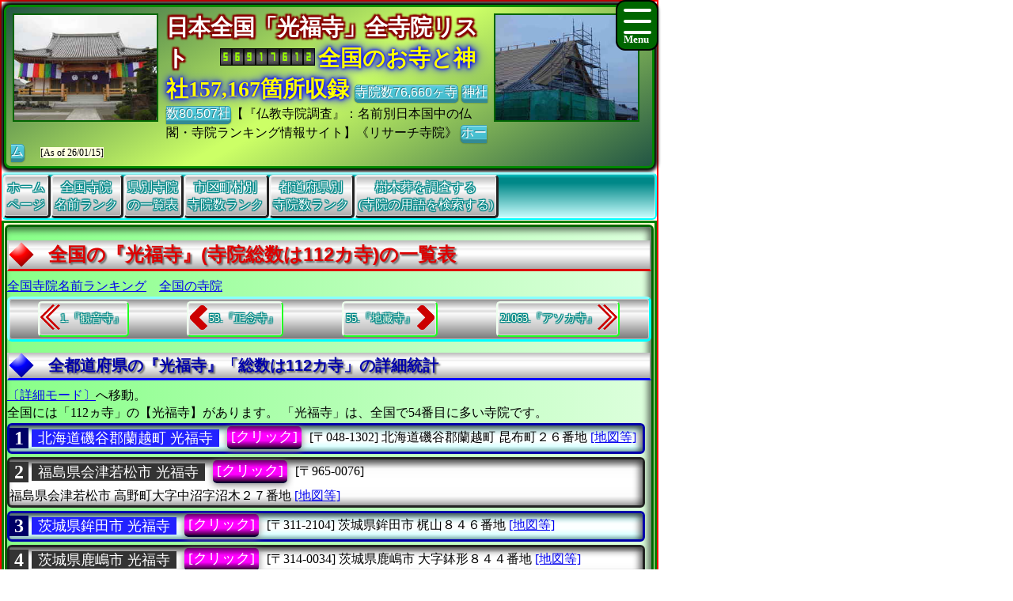

--- FILE ---
content_type: text/html
request_url: https://jpinf.sakura.ne.jp/TS3Buk/SameTempTS3Buk/TmplTS3Buk49518F79FA5B.html
body_size: 160836
content:
<!DOCTYPE html>

<!-- ★★★ 【開始】GetAllTITLEで生成 ★★★ -->
<html lang = "ja">
<head>

<meta name="viewport" content="width=device-width,initial-scale=1.0,minimum-scale=1.0,maximum-scale=1.0,user-scalable=0" />
<meta charset="UTF-8">
<meta content="text/html; charset = utf-8" http-equiv="Content-Type" />
<meta http-equiv="Content-Style-Type" content="text/css" />
<link href="../Css/CssTempleInfoCommon.css" rel="stylesheet" type="text/css" />
<link href="../Css/CssHamburgerMenu.css" rel="stylesheet" type="text/css" />
<link href="../Css/ShareSaikoujiTempleGeneratorMain.css" rel="stylesheet" type="text/css" />
<link href="../Css/CssTempleInfoPart02.css" rel="stylesheet" type="text/css" />
<link href="../Css/CssTempleInfoHeading8.css" rel="stylesheet" type="text/css" />

<link rel="icon" href="../Image/TS3Buk8/Icon16.ico" sizes="16x16" />
<link rel="icon" href="../Image/TS3Buk8/Icon32.ico" sizes="32x32" />
<link rel="icon" href="../Image/TS3Buk8/Icon48.ico" sizes="48x48" />
<link rel="icon" href="../Image/TS3Buk8/Icon64.ico" sizes="64x64" />
<link rel="icon" href="../Image/TS3Buk8/Icon128.ico" sizes="128x128" />


<!-- Google解析用(開始)-->
<!-- Global site tag (gtag.js) - Google Analytics -->
<script async src="https://www.googletagmanager.com/gtag/js?id=UA-670541-15"></script>
<script>
  window.dataLayer = window.dataLayer || [];
  function gtag(){dataLayer.push(arguments);}
  gtag('js', new Date());

  gtag('config', 'UA-670541-15');
</script>
<!-- Google解析用(終り) -->


<!-- GoogleAdSense用(開始) -->
<!-- 現在は、AdSenseを使っていないのでコメント。
<script data-ad-client="ca-pub-8880957222068174" async src="https://pagead2.googlesyndication.com/pagead/js/adsbygoogle.js"></script>
-->
<!-- GoogleAdSense用(終り) -->

<script>
function StartupScript(){
	window.addEventListener( 'resize', function() {
		StartupOpenCloseButton();
	}, false );
	StartupOpenCloseButton();
	FirstScript();
}
function StartupOpenCloseButton(){
	if(window.innerWidth<=640){
		document.getElementById("MainMenuGroup").style.display ="none";
	}
	else{
		document.getElementById("MainMenuGroup").style.display ="block";
	}
	if (MainMenuGroup.style.display !="none"){
		document.getElementById("SearchButton").src ="../Image/HamburgerMenuGreenClose.png";
	}
	else{
		document.getElementById("SearchButton").src ="../Image/HamburgerMenuGreenOpen.png";
	}
}

function OpenCloseButton(){
	// 要素の追加
	if (MainMenuGroup.style.display !="none"){
		document.getElementById("MainMenuGroup").style.display ="none";
		document.getElementById("SearchButton").src ="../Image/HamburgerMenuGreenOpen.png";
	}
	else{
		document.getElementById("MainMenuGroup").style.display ="block";
		document.getElementById("SearchButton").src ="../Image/HamburgerMenuGreenClose.png";
	}
}
</script>

<!-- ★★★ 【終了】GetAllTITLEで生成 ★★★ -->
<style>.CssStyle_BClass3 {margin: 2px 3px 2px 3px;padding: 5px 15px 3px 15px;padding: 1px 5px 1px 5px;text-decoration: none;display: inline-block;border-bottom: 5px solid #003;border-bottom: 2px solid #003;border-top: none;border-left: none;border-right: none;  background: linear-gradient(#800,#F00,#D00,#200);color: white;border-radius: 5px;box-shadow: 0px 2px 10px grey;color: white;}.CssStyle_BClass3:hover {margin: 2px 3px 5px 3px;margin: 2px 3px 2px 3px;border: none;border-bottom: 2px solid #000;box-shadow: 0px 1px 5px grey;background: linear-gradient(#511,#A22);background: linear-gradient(#F00,#F99);color: #FFF;}</style>
<style>
.CssStyle_ButtonList0_Odd,.CssStyle_ButtonList0_Even {  vertical-align:middle;  padding: 0px 6px 0px 6px;  display: inline;  font-size:24px;  font-weight: bold;  text-decoration: none;  background-color:#006;color:#FFF;}
.CssStyle_ButtonList0_Even {background-color:#333;color:#FFF;}
</style>
<style>
.CssStyle_ButtonList1_Odd,.CssStyle_ButtonList1_Even {padding: 1px 8px 1px 8px;vertical-align:middle;display: inline;font-size:18px;font-weight: normal;text-decoration: none;  background-color:#22F;color:#FFF;}
.CssStyle_ButtonList1_Even { background-color:#333;color:#FFF;}
</style>
<style>.CssStyle_ButtonList2 {vertical-align:middle;margin: 0px 3px 0px 3px;padding: 5px 15px 3px 15px;padding: 1px 5px 1px 5px;text-decoration: none;display: inline-block;border-bottom: 5px solid #003;border-bottom: 2px solid #003;border-top: none;border-left: none;border-right: none;color: white;border-radius: 5px;box-shadow: 0px 2px 10px grey;color: white;/*transition: 0.7s ease;*/  background: linear-gradient(#606,#F0F,#F0F,#303);}.CssStyle_ButtonList2:hover {margin: 2px 3px 5px 3px;margin: 2px 3px 2px 3px;border: none;border-bottom: 2px solid #000;box-shadow: 0px 1px 5px grey;color: #FFF;  background: linear-gradient(#034,#0CF,#0CF,#068);}</style>
<style>
.CssStyle_FieldSet_Odd,.CssStyle_FieldSet_Even {margin: 0px 0px 3px 0px;padding: 0px 0px 0px 0px;box-sizing: border-box;width: 100%;border: 3px solid #00A; box-shadow: -4px 4px 8px 0px rgba(0,0,0,0.6) inset;border-radius: 6px; background-image: -ms-linear-gradient(90deg, #8BB,#DFF,#FCFFFF,#FCFFFF,#DFF, #8BB);background-image: linear-gradient(90deg, #8BB,#DFF,#FCFFFF,#FCFFFF,#DFF, #8BB);background-image: -webkit-linear-gradient(90deg, #8BB,#DFF,#FCFFFF,#FCFFFF,#DFF, #8BB);}
.CssStyle_FieldSet_Even {border: 3px solid #222; background-image: -ms-linear-gradient(#AAA,#FCFCFC,#FFF,#FFF,#FCFCFC, #AAA);background-image: linear-gradient(#AAA,#FCFCFC,#FFF,#FFF,#FCFCFC, #AAA);background-image: -webkit-linear-gradient(#AAA,#FCFCFC,#FFF,#FFF,#FCFCFC, #AAA);}
</style>

<!-- ★★★ 【開始】GetAllDescriptionで生成 ★★★ -->
<meta name="copyright" content="All right reserved by Search Temples Corp. | 寺院リサーチ ｜ Research Temple | 【全都道府県の『光福寺』《総数は112カ寺》のすべてを調査、散骨；お施餓鬼；御魂抜き；仏法；開眼供養；本堂・お堂・御々堂；御朱印；自然葬；墓相；副葬品；納骨堂；御魂入れ；夫婦墓；墓誌；お盆" />
<meta name="keywords" content="日本の寺院、日本の宗教、日本の寺院、御宮、菩提寺、伽藍、自然葬、散骨、葬儀、火葬場、情報百科事典、統計データベース、すぐにわかる、お寺データベース、寺院サーチ、衝撃波、マッハ、ソニックブーム、【全都道府県の『光福寺』《総数は112カ寺》のすべてを調査、全国の仏教寺院の事が誰でもわかる、永代供養，僧侶派遣，法会，改葬許可証，追善供養，夫婦墓，終活，祭祀，宗旨，合葬墓，開眼供養，自然葬，納骨堂，開眼供養，墓相" />
<meta name="description" content="お寺の情報、寺院ガイド、お寺検索、寺院仏閣探索、『お寺メイト』TempleMate、住職、月経、お坊さん紹介、【全都道府県の『光福寺』《総数は112カ寺》のすべてを調査、全国の仏教寺院の事が誰でもわかる、夫婦墓，納骨堂，法会，墓誌，副葬品，自然葬，無縁墓，お施餓鬼，宗派，家墓，改葬許可証，閉眼供養，開眼供養，仏事，個人墓，檀家，永代供養墓，仏法，終活，祭祀，法名，月命日，お盆，永代供養，分骨" />

<!-- ★★★ 【終了】GetAllDescriptionで生成 ★★★ -->
<title>【全都道府県の『光福寺』《総数は112カ寺》のすべてを調査</title>

<!-- ★★★ 【開始】GetAllHEADERで生成 ★★★ -->

</head>
<!-- 【StartupScript()からFirstScript()を呼ぶ。】 -->
<body onload="FirstScript()">

<div id="Page">

<!-- 
=======================================================================
ハンバーガーメニュー用追加【開始】
=======================================================================
-->
<input type="checkbox" style="display: none;" id="HamburgerToggle" class="HamburgerInput-toggler"0>
<label for="HamburgerToggle" class="HamburgerMenu-toggler HamburgerMenu-toggler8">
    <span class="HamburgerMenu-toggler-line"></span>
    <span class="HamburgerMenu-toggler-line"></span>
    <span class="HamburgerMenu-toggler-line"></span>
</label>
<aside class="HamburgerSidebar HamburgerSidebar8">
<!-- 「全文検索」バーを表示する -->
<div id="HeaderGoogleSearch" style="align-items:center;display:flex;margin:0px;margin-top:1px;margin-bottom:1px;padding:0px 10px 0px 10px;border-radius:5px;background-color:#C11;width:auto;;height:42px;">
<div class="HeaderFontMiddle" style="color:#FFF;font-weight:bold;">
【全文検索】
</div>
<div style="flex:1;padding:0px;width:300px;height:auto;">
<script async src="https://cse.google.com/cse.js?cx=014746655334963359528:m8_aqeqjnyc"></script>
<div class="gcse-searchbox-only"></div>
</div>
</div>
<br/>
<a class="HamburgerMenu-link8" href="https://jpinf.sakura.ne.jp/TS3Buk/index.html">トップページ(全国の寺院・神社)</a>
<a class="HamburgerMenu-link8" href = "https://jpinf.sakura.ne.jp/TS3Buk/indexEach.html">全国の全仏教寺院一覧表</a>
<a class="HamburgerMenu-link8" href = "https://www.tech-jp.com/ShrineTech/indexEach.html">全国の全神社一覧表</a>
<a class="HamburgerMenu-link8" href = "../SameTempTS3Buk/RankTS3BukName001.html">全国同一寺院名数ランキング</a>
<a class="HamburgerMenu-link8" href = "../SameTempTS3Buk/RankTS3BukNamePrefecture.html">全国都道府県別寺院数ランキング</a>
<a class="HamburgerMenu-link8" href = "../SameTempTS3Buk/RankTS3BukNameCity001.html">全国市区町村別寺院数ランキング</a>
<a class="HamburgerMenu-link8" href = "../SameTempTS3Buk/RankTS3BukNamePerPeoplePrefecture.html">人口当たり都道府県別寺院数ランキング</a>
<a class="HamburgerMenu-link8" href = "../SameTempTS3Buk/RankTS3BukNamePerAreaPrefecture.html">面積当たり都道府県別寺院数ランキング</a>
<a class="HamburgerMenu-link8" href = "../SameTempTS3Buk/RankTS3BukNamePerPeopleCity001.html">人口当たり市区町村別寺院数ランキング</a>
<a class="HamburgerMenu-link8" href = "../SameTempTS3Buk/RankTS3BukNamePerAreaCity001.html">面積当たり市区町村別寺院数ランキング</a>
</aside>
<!-- 
=======================================================================
ハンバーガーメニュー用追加【終了】
=======================================================================
-->
<div id="Header8">

<p style="float:left; object-fit:cover" class="MDspImg MDspImg8">
<a href="https://www.saikouji.com/BuildHondou/Image/Pic_20170127_07L.jpg">
<img class="image4" src="https://www.saikouji.com/BuildHondou/Image/Pic_20170127_07S.jpg" alt="あま市の寺院・納骨堂" ></a>
<a href="https://www.saikouji.com/BuildHondou/Image/Pic_20171014_12L.jpg">
<img class="image3" src="https://www.saikouji.com/BuildHondou/Image/Pic_20171014_12S.jpg" alt="あま市ご供養" ></a>
<a href="https://www.saikouji.com/BuildHondou/Image/Pic_20170127_19L.jpg">
<img class="image2" src="https://www.saikouji.com/BuildHondou/Image/Pic_20170127_19S.jpg" alt="稲沢市葬儀" ></a>
<a href="https://www.bukkyou.com/Saikouji/">
<img class="image1" src="https://www.saikouji.com/BuildHondou/Image/Pic_20171014_06S.jpg" alt="一宮市のお寺・墓地" ></a>
</p>
<div class="PCOnly" style="float:right;">
<p style="float:left; object-fit:cover" class="MDspImg MDspImg8">
<a href="https://www.bukyou.com/Saikouji/">
<img class="image4" src="https://www.saikouji.com/BuildHondou/Image/Pic_20171014_16S.jpg" alt="愛西市稲葉町月経" ></a>
<a href="https://www.saikouji.com/BuildHondou/Image/Pic_20170128_02L.jpg">
<img class="image3" src="https://www.saikouji.com/BuildHondou/Image/Pic_20170128_02S.jpg" alt="弥富市のお寺・住職" ></a>
<a href="https://www.saikouji.com/BuildHondou/Image/Pic_20171014_16L.jpg">
<img class="image2" src="https://www.saikouji.com/BuildHondou/Image/Pic_20171014_16S.jpg" alt="愛知県稲沢市のお寺・月経" ></a>
<a href="https://www.saikouji.com/BuildHondou/Image/Pic_20170127_05L.jpg">
<img class="image1" src="https://www.saikouji.com/BuildHondou/Image/Pic_20170127_05S.jpg" alt="愛知県愛西市の西光寺・ご供養" ></a>
</p>
</div>
<!-- ハンバーガーメニューで文字が隠れないために設定する -->
<div style="float: right;">
<div class="NonPCOnly MDspImg_Rectangle"  style="float: right;object-fit:cover"></div>
</div>
<!-- ヘッダーのタイトル文字を飾り文字にする。 -->
<div class="HeaderFontBig" style="display:inline;text-align:center;font-weight:bold;
color: #FFF;
text-shadow: 2px 2px 2px #800,-2px 2px 2px #800,2px -2px 2px #800,
-2px -2px 2px #800,2px 2px 2px #800,-2px 2px 2px #800,2px -2px 2px #800,-2px -2px 2px #800;">
日本全国「光福寺」全寺院リスト
　</div>
<script language = JavaScript type = text/javascript src = https://counter1.fc2.com/counter.php?id=24959761&main=1></script>
<!-- ヘッダーのタイトル文字を飾り文字にする。 -->
<div class="HeaderFontBig" style="display:inline;text-align:center;font-weight:bold;color:#FF0;
text-shadow:0 0 0.10em #00F,0 0 0.20em #00F,0 0 0.30em #00F,0 0 0.60em #00F;filter:saturate(100%);">
全国のお寺と神社157,167箇所収録
</div>
<a class="BClass2" target="_blank" href = "https://jpinf.sakura.ne.jp/TS3Buk/indexEach.html">寺院数76,660ヶ寺</a> <a class="BClass2" target="_blank" href = "https://www.tech-jp.com/ShrineTech/indexEach.html">神社数80,507社</a>【『仏教寺院調査』：名前別日本国中の仏閣・寺院ランキング情報サイト】《リサーチ寺院》
<a class="BClass2" href = "https://jpinf.sakura.ne.jp/TS3Buk/index.html">ホーム</a>　
<span style = "font-size:12px;background-color: lightyellow;"><span style="white-space: nowrap;">[As of 26/01/15]</span></div>

<div id = "JumpPointH1Header">
</div>


<!-- ★★★ 【終了】GetAllHEADERで生成 ★★★ -->
<div class="FrameMenu FrameMenu8">
<a href = "https://jpinf.sakura.ne.jp/TS3Buk/index.html">ホーム<br>ページ</a>
<a href = "../SameTempTS3Buk/RankTS3BukName001.html">全国寺院<br>名前ランク</a>
<a href="#JumpPoint02">県別寺院<br>の一覧表</a>
<a href = "../SameTempTS3Buk/RankTS3BukNameCity001.html">市区町村別<br>寺院数ランク</a>
<a href = "../SameTempTS3Buk/RankTS3BukNamePrefecture.html">都道府県別<br>寺院数ランク</a>
<a href="#JumpPoint03">樹木葬を調査する<br>(寺院の用語を検索する)</a>
</div>

<!-- ★★★ 【終了】『GetSameTempleNameMAINTABLE』の中のGetAllHEADERで生成 ★★★ -->
<div id="MainGroup8">
<div id="Main8">
<h1 id = "JumpPointH1Header">全国の『光福寺』(寺院総数は112カ寺)の一覧表</h1>
<a class="BClass1" href = "RankTS3BukName001.html">全国寺院名前ランキング</a>　<a class="BClass1" href = "https://jpinf.sakura.ne.jp/TS3Buk/indexEach.html">全国の寺院</a><br/>

<div class="FrameBB FrameBB8" style="display:flex;">
<div class="PCOnly" style="display:inline;">
<a class="BClassArrow_A BClassArrow_NO8" href = "../SameTempTS3Buk/TmplTS3BukB389F397FA5B.html#JumpPointH1Header">1.『観音寺』</a></div>
<div class="PCExclude" style="display:inline;">
<a class="BClassArrow_A  BClassArrow_NO8" href = "../SameTempTS3Buk/TmplTS3BukB389F397FA5B.html#JumpPointH1Header"></a></div>
<a class="BClassArrow_B BClassArrow_NO8" href = "../SameTempTS3Buk/TmplTS3Buk636BF55FFA5B.html#JumpPointH1Header">53.『正念寺』</a>
<a class="BClassArrow_C BClassArrow_NO8" href = "../SameTempTS3Buk/TmplTS3Buk3057CF85FA5B.html#JumpPointH1Header">55.『地藏寺』</a>
<div class="PCOnly" style="display:inline;">
<a class="BClassArrow_D BClassArrow_NO8" href = "../SameTempTS3Buk/TmplTS3BukA230BD30AB30FA5B.html#JumpPointH1Header">21063.『アソカ寺』</a>
</div>
<div class="PCExclude" style="display:inline;">
<a class="BClassArrow_D BClassArrow_NO8" href = "../SameTempTS3Buk/TmplTS3BukA230BD30AB30FA5B.html#JumpPointH1Header"></a>
</div>
</div>
<h2>全都道府県の『光福寺』「総数は112カ寺」の詳細統計</h2>
<a class="BClass1" href = "TmplTS3Buk49518F79FA5BDetail.html">〔詳細モード〕</a>へ移動。
<p>
全国には「112ヵ寺」の【光福寺】があります。
「光福寺」は、全国で54番目に多い寺院です。</p>
<fieldset class="CssStyle_FieldSet_Odd" style = "line-height: 160%;width:99%;display:inline;margin:2px 0px;padding:0px" >
<div style = "display: inline;" >
<span class="CssStyle_ButtonList0_Odd">1</span></div> 
<div style = "display: inline;" >
<a class="CssStyle_ButtonList1_Odd" href = "https://jpinf.boo.jp/Loli4Buk/Loli4BukNO01/InfoLoli4Buk0084230054302.html">北海道磯谷郡蘭越町 光福寺</a></div> 
<div style = "display: inline;font-size:18px;padding: 3px; margin-bottom: 0px; border: 0px solid #000000;" >
<a class="CssStyle_ButtonList2" href = "../TS3BukNO01/InfTS3Buk8423050043002.html">[クリック]</a></div> 
<div style = "display: inline; "> <span class="CityListFont" style="display: inline-block;">[〒048-1302] </span>
<span class="CityListFont" style="display: inline-block;"><span>北海道磯谷郡蘭越町</span>
昆布町２６番地</span>
<span class="CityListFont" style="display: inline-block;"><a target="_blank" href = "https://www.google.co.jp/maps?hl=ja&tab=wl&q=北海道磯谷郡蘭越町昆布町26 光福寺">[地図等]</a></span>
<br>
</div>
</fieldset >

<fieldset class="CssStyle_FieldSet_Even" style = "line-height: 160%;width:99%;display:inline;margin:2px 0px;padding:0px" >
<div style = "display: inline;" >
<span class="CssStyle_ButtonList0_Even">2</span></div> 
<div style = "display: inline;" >
<a class="CssStyle_ButtonList1_Even" href = "https://jpinf.boo.jp/Loli4Buk/Loli4BukNO07/InfoLoli4Buk0084190053804.html">福島県会津若松市 光福寺</a></div> 
<div style = "display: inline;font-size:18px;padding: 3px; margin-bottom: 0px; border: 0px solid #000000;" >
<a class="CssStyle_ButtonList2" href = "../TS3BukNO07/InfTS3Buk8419050038004.html">[クリック]</a></div> 
<div style = "display: inline; "> <span class="CityListFont" style="display: inline-block;">[〒965-0076] </span>
<span class="CityListFont" style="display: inline-block;"><span>福島県会津若松市</span>
高野町大字中沼字沼木２７番地</span>
<span class="CityListFont" style="display: inline-block;"><a target="_blank" href = "https://www.google.co.jp/maps?hl=ja&tab=wl&q=福島県会津若松市高野町大字中沼字沼木27 光福寺">[地図等]</a></span>
<br>
</div>
</fieldset >

<fieldset class="CssStyle_FieldSet_Odd" style = "line-height: 160%;width:99%;display:inline;margin:2px 0px;padding:0px" >
<div style = "display: inline;" >
<span class="CssStyle_ButtonList0_Odd">3</span></div> 
<div style = "display: inline;" >
<a class="CssStyle_ButtonList1_Odd" href = "https://jpinf.boo.jp/Loli4Buk/Loli4BukNO08/InfoLoli4Buk0067780050503.html">茨城県鉾田市 光福寺</a></div> 
<div style = "display: inline;font-size:18px;padding: 3px; margin-bottom: 0px; border: 0px solid #000000;" >
<a class="CssStyle_ButtonList2" href = "../TS3BukNO08/InfTS3Buk6778050005003.html">[クリック]</a></div> 
<div style = "display: inline; "> <span class="CityListFont" style="display: inline-block;">[〒311-2104] </span>
<span class="CityListFont" style="display: inline-block;"><span>茨城県鉾田市</span>
梶山８４６番地</span>
<span class="CityListFont" style="display: inline-block;"><a target="_blank" href = "https://www.google.co.jp/maps?hl=ja&tab=wl&q=茨城県鉾田市梶山846 光福寺">[地図等]</a></span>
<br>
</div>
</fieldset >

<fieldset class="CssStyle_FieldSet_Even" style = "line-height: 160%;width:99%;display:inline;margin:2px 0px;padding:0px" >
<div style = "display: inline;" >
<span class="CssStyle_ButtonList0_Even">4</span></div> 
<div style = "display: inline;" >
<a class="CssStyle_ButtonList1_Even" href = "https://www.bukkyou.com/TSInfo/T_08/Info9561000500058.html">茨城県鹿嶋市 光福寺</a></div> 
<div style = "display: inline;font-size:18px;padding: 3px; margin-bottom: 0px; border: 0px solid #000000;" >
<a class="CssStyle_ButtonList2" href = "../TS3BukNO08/InfTS3Buk6195050005008.html">[クリック]</a></div> 
<div style = "display: inline; "> <span class="CityListFont" style="display: inline-block;">[〒314-0034] </span>
<span class="CityListFont" style="display: inline-block;"><span>茨城県鹿嶋市</span>
大字鉢形８４４番地</span>
<span class="CityListFont" style="display: inline-block;"><a target="_blank" href = "https://www.google.co.jp/maps?hl=ja&tab=wl&q=茨城県鹿嶋市大字鉢形844 光福寺">[地図等]</a></span>
<br>
</div>
</fieldset >

<fieldset class="CssStyle_FieldSet_Odd" style = "line-height: 160%;width:99%;display:inline;margin:2px 0px;padding:0px" >
<div style = "display: inline;" >
<span class="CssStyle_ButtonList0_Odd">5</span></div> 
<div style = "display: inline;" >
<a class="CssStyle_ButtonList1_Odd" href = "https://www.bukkyou.com/TSInfo/T_11/Info4991000500031.html">埼玉県本庄市 光福寺</a></div> 
<div style = "display: inline;font-size:18px;padding: 3px; margin-bottom: 0px; border: 0px solid #000000;" >
<a class="CssStyle_ButtonList2" href = "../TS3BukNO11/InfTS3Buk9149050003001.html">[クリック]</a></div> 
<div style = "display: inline; "> <span class="CityListFont" style="display: inline-block;">[〒367-0254] </span>
<span class="CityListFont" style="display: inline-block;"><span>埼玉県本庄市</span>
児玉町太駄１４７１番地</span>
<span class="CityListFont" style="display: inline-block;"><a target="_blank" href = "https://www.google.co.jp/maps?hl=ja&tab=wl&q=埼玉県本庄市児玉町太駄1471 光福寺">[地図等]</a></span>
<br>
</div>
</fieldset >

<fieldset class="CssStyle_FieldSet_Even" style = "line-height: 160%;width:99%;display:inline;margin:2px 0px;padding:0px" >
<div style = "display: inline;" >
<span class="CssStyle_ButtonList0_Even">6</span></div> 
<div style = "display: inline;" >
<a class="CssStyle_ButtonList1_Even" href = "https://jpinf.boo.jp/Loli4Buk/Loli4BukNO11/InfoLoli4Buk0113930050301.html">埼玉県東松山市 光福寺</a></div> 
<div style = "display: inline;font-size:18px;padding: 3px; margin-bottom: 0px; border: 0px solid #000000;" >
<a class="CssStyle_ButtonList2" href = "../TS3BukNO11/InfTS3Buk1393050103001.html">[クリック]</a></div> 
<div style = "display: inline; "> <span class="CityListFont" style="display: inline-block;">[〒355-0001] </span>
<span class="CityListFont" style="display: inline-block;"><span>埼玉県東松山市</span>
大字岡４９８番地</span>
<span class="CityListFont" style="display: inline-block;"><a target="_blank" href = "https://www.google.co.jp/maps?hl=ja&tab=wl&q=埼玉県東松山市大字岡498 光福寺">[地図等]</a></span>
<br>
</div>
</fieldset >

<fieldset class="CssStyle_FieldSet_Odd" style = "line-height: 160%;width:99%;display:inline;margin:2px 0px;padding:0px" >
<div style = "display: inline;" >
<span class="CssStyle_ButtonList0_Odd">7</span></div> 
<div style = "display: inline;" >
<a class="CssStyle_ButtonList1_Odd" href = "https://jpinf.boo.jp/Loli4Buk/Loli4BukNO11/InfoLoli4Buk0002880050302.html">埼玉県さいたま市北区 光福寺</a></div> 
<div style = "display: inline;font-size:18px;padding: 3px; margin-bottom: 0px; border: 0px solid #000000;" >
<a class="CssStyle_ButtonList2" href = "../TS3BukNO11/InfTS3Buk0288050003002.html">[クリック]</a></div> 
<div style = "display: inline; "> <span class="CityListFont" style="display: inline-block;">[〒331-0815] </span>
<span class="CityListFont" style="display: inline-block;"><span>埼玉県さいたま市北区</span>
大成町４丁目１７２番地</span>
<span class="CityListFont" style="display: inline-block;"><a target="_blank" href = "https://www.google.co.jp/maps?hl=ja&tab=wl&q=埼玉県さいたま市北区大成町4丁目172 光福寺">[地図等]</a></span>
<br>
</div>
</fieldset >

<fieldset class="CssStyle_FieldSet_Even" style = "line-height: 160%;width:99%;display:inline;margin:2px 0px;padding:0px" >
<div style = "display: inline;" >
<span class="CssStyle_ButtonList0_Even">8</span></div> 
<div style = "display: inline;" >
<a class="CssStyle_ButtonList1_Even" href = "https://www.bukyou.com/BukyBukyou/TBukyou11/I1810130050303.html">埼玉県熊谷市 光福寺</a></div> 
<div style = "display: inline;font-size:18px;padding: 3px; margin-bottom: 0px; border: 0px solid #000000;" >
<a class="CssStyle_ButtonList2" href = "../TS3BukNO11/InfTS3Buk3181050103003.html">[クリック]</a></div> 
<div style = "display: inline; "> <span class="CityListFont" style="display: inline-block;">[〒360-0853] </span>
<span class="CityListFont" style="display: inline-block;"><span>埼玉県熊谷市</span>
玉井１０１４番地</span>
<span class="CityListFont" style="display: inline-block;"><a target="_blank" href = "https://www.google.co.jp/maps?hl=ja&tab=wl&q=埼玉県熊谷市玉井1014 光福寺">[地図等]</a></span>
<br>
</div>
</fieldset >

<fieldset class="CssStyle_FieldSet_Odd" style = "line-height: 160%;width:99%;display:inline;margin:2px 0px;padding:0px" >
<div style = "display: inline;" >
<span class="CssStyle_ButtonList0_Odd">9</span></div> 
<div style = "display: inline;" >
<a class="CssStyle_ButtonList1_Odd" href = "https://www.bukkyou.com/TSInfo/T_11/Info8236010500036.html">埼玉県深谷市 光福寺</a></div> 
<div style = "display: inline;font-size:18px;padding: 3px; margin-bottom: 0px; border: 0px solid #000000;" >
<a class="CssStyle_ButtonList2" href = "../TS3BukNO11/InfTS3Buk3682050103006.html">[クリック]</a></div> 
<div style = "display: inline; "> <span class="CityListFont" style="display: inline-block;">[〒366-0042] </span>
<span class="CityListFont" style="display: inline-block;"><span>埼玉県深谷市</span>
東方町３丁目１３番地２</span>
<span class="CityListFont" style="display: inline-block;"><a target="_blank" href = "https://www.google.co.jp/maps?hl=ja&tab=wl&q=埼玉県深谷市東方町3丁目13-2 光福寺">[地図等]</a></span>
<br>
</div>
</fieldset >

<fieldset class="CssStyle_FieldSet_Even" style = "line-height: 160%;width:99%;display:inline;margin:2px 0px;padding:0px" >
<div style = "display: inline;" >
<span class="CssStyle_ButtonList0_Even">10</span></div> 
<div style = "display: inline;" >
<a class="CssStyle_ButtonList1_Even" href = "https://www.bukkyou.com/TSInfo/T_11/Info0101010500037.html">埼玉県越谷市 光福寺</a></div> 
<div style = "display: inline;font-size:18px;padding: 3px; margin-bottom: 0px; border: 0px solid #000000;" >
<a class="CssStyle_ButtonList2" href = "../TS3BukNO11/InfTS3Buk0101050103007.html">[クリック]</a></div> 
<div style = "display: inline; "> <span class="CityListFont" style="display: inline-block;">[〒343-0844] </span>
<span class="CityListFont" style="display: inline-block;"><span>埼玉県越谷市</span>
大間野町２丁目１９０番地１</span>
<span class="CityListFont" style="display: inline-block;"><a target="_blank" href = "https://www.google.co.jp/maps?hl=ja&tab=wl&q=埼玉県越谷市大間野町2丁目190-1 光福寺">[地図等]</a></span>
<br>
</div>
</fieldset >

<fieldset class="CssStyle_FieldSet_Odd" style = "line-height: 160%;width:99%;display:inline;margin:2px 0px;padding:0px" >
<div style = "display: inline;" >
<span class="CssStyle_ButtonList0_Odd">11</span></div> 
<div style = "display: inline;" >
<a class="CssStyle_ButtonList1_Odd" href = "https://www.bukyou.com/BukyBukyou/TBukyou11/I1500090050308.html">埼玉県本庄市 光福寺</a></div> 
<div style = "display: inline;font-size:18px;padding: 3px; margin-bottom: 0px; border: 0px solid #000000;" >
<a class="CssStyle_ButtonList2" href = "../TS3BukNO11/InfTS3Buk9150050003008.html">[クリック]</a></div> 
<div style = "display: inline; "> <span class="CityListFont" style="display: inline-block;">[〒367-0226] </span>
<span class="CityListFont" style="display: inline-block;"><span>埼玉県本庄市</span>
児玉町宮内７６９番地</span>
<span class="CityListFont" style="display: inline-block;"><a target="_blank" href = "https://www.google.co.jp/maps?hl=ja&tab=wl&q=埼玉県本庄市児玉町宮内769 光福寺">[地図等]</a></span>
<br>
</div>
</fieldset >

<fieldset class="CssStyle_FieldSet_Even" style = "line-height: 160%;width:99%;display:inline;margin:2px 0px;padding:0px" >
<div style = "display: inline;" >
<span class="CssStyle_ButtonList0_Even">12</span></div> 
<div style = "display: inline;" >
<a class="CssStyle_ButtonList1_Even" href = "https://jpinf.boo.jp/Loli4Buk/Loli4BukNO12/InfoLoli4Buk0105430050401.html">千葉県山武市 光福寺</a></div> 
<div style = "display: inline;font-size:18px;padding: 3px; margin-bottom: 0px; border: 0px solid #000000;" >
<a class="CssStyle_ButtonList2" href = "../TS3BukNO12/InfTS3Buk0543050104001.html">[クリック]</a></div> 
<div style = "display: inline; "> <span class="CityListFont" style="display: inline-block;">[〒289-1318] </span>
<span class="CityListFont" style="display: inline-block;"><span>千葉県山武市</span>
寺崎９７番地</span>
<span class="CityListFont" style="display: inline-block;"><a target="_blank" href = "https://www.google.co.jp/maps?hl=ja&tab=wl&q=千葉県山武市寺崎97 光福寺">[地図等]</a></span>
<br>
</div>
</fieldset >

<fieldset class="CssStyle_FieldSet_Odd" style = "line-height: 160%;width:99%;display:inline;margin:2px 0px;padding:0px" >
<div style = "display: inline;" >
<span class="CssStyle_ButtonList0_Odd">13</span></div> 
<div style = "display: inline;" >
<a class="CssStyle_ButtonList1_Odd" href = "https://www.bukyou.com/BukyBukyou/TBukyou12/I0170130050402.html">千葉県香取市 光福寺</a></div> 
<div style = "display: inline;font-size:18px;padding: 3px; margin-bottom: 0px; border: 0px solid #000000;" >
<a class="CssStyle_ButtonList2" href = "../TS3BukNO12/InfTS3Buk3017050104002.html">[クリック]</a></div> 
<div style = "display: inline; "> <span class="CityListFont" style="display: inline-block;">[〒287-0062] </span>
<span class="CityListFont" style="display: inline-block;"><span>千葉県香取市</span>
寺内２８１番地</span>
<span class="CityListFont" style="display: inline-block;"><a target="_blank" href = "https://www.google.co.jp/maps?hl=ja&tab=wl&q=千葉県香取市寺内281 光福寺">[地図等]</a></span>
<br>
</div>
</fieldset >

<fieldset class="CssStyle_FieldSet_Even" style = "line-height: 160%;width:99%;display:inline;margin:2px 0px;padding:0px" >
<div style = "display: inline;" >
<span class="CssStyle_ButtonList0_Even">14</span></div> 
<div style = "display: inline;" >
<a class="CssStyle_ButtonList1_Even" href = "https://www.bukkyou.com/TSInfo/T_12/Info7065010500044.html">千葉県いすみ市 光福寺</a></div> 
<div style = "display: inline;font-size:18px;padding: 3px; margin-bottom: 0px; border: 0px solid #000000;" >
<a class="CssStyle_ButtonList2" href = "../TS3BukNO12/InfTS3Buk6570050104004.html">[クリック]</a></div> 
<div style = "display: inline; "> <span class="CityListFont" style="display: inline-block;">[〒298-0113] </span>
<span class="CityListFont" style="display: inline-block;"><span>千葉県いすみ市</span>
大野１１０７番地</span>
<span class="CityListFont" style="display: inline-block;"><a target="_blank" href = "https://www.google.co.jp/maps?hl=ja&tab=wl&q=千葉県いすみ市大野1107 光福寺">[地図等]</a></span>
<br>
</div>
</fieldset >

<fieldset class="CssStyle_FieldSet_Odd" style = "line-height: 160%;width:99%;display:inline;margin:2px 0px;padding:0px" >
<div style = "display: inline;" >
<span class="CssStyle_ButtonList0_Odd">15</span></div> 
<div style = "display: inline;" >
<a class="CssStyle_ButtonList1_Odd" href = "https://jpinf.boo.jp/Loli4Buk/Loli4BukNO12/InfoLoli4Buk0111090050405.html">千葉県茂原市 光福寺</a></div> 
<div style = "display: inline;font-size:18px;padding: 3px; margin-bottom: 0px; border: 0px solid #000000;" >
<a class="CssStyle_ButtonList2" href = "../TS3BukNO12/InfTS3Buk1109050104005.html">[クリック]</a></div> 
<div style = "display: inline; "> <span class="CityListFont" style="display: inline-block;">[〒297-0007] </span>
<span class="CityListFont" style="display: inline-block;"><span>千葉県茂原市</span>
腰当１３２８番地</span>
<span class="CityListFont" style="display: inline-block;"><a target="_blank" href = "https://www.google.co.jp/maps?hl=ja&tab=wl&q=千葉県茂原市腰当1328 光福寺">[地図等]</a></span>
<br>
</div>
</fieldset >

<fieldset class="CssStyle_FieldSet_Even" style = "line-height: 160%;width:99%;display:inline;margin:2px 0px;padding:0px" >
<div style = "display: inline;" >
<span class="CssStyle_ButtonList0_Even">16</span></div> 
<div style = "display: inline;" >
<a class="CssStyle_ButtonList1_Even" href = "https://www.bukkyou.com/TSInfo/T_12/Info8979000500046.html">千葉県木更津市 光福寺</a></div> 
<div style = "display: inline;font-size:18px;padding: 3px; margin-bottom: 0px; border: 0px solid #000000;" >
<a class="CssStyle_ButtonList2" href = "../TS3BukNO12/InfTS3Buk7989050004006.html">[クリック]</a></div> 
<div style = "display: inline; "> <span class="CityListFont" style="display: inline-block;">[〒292-0822] </span>
<span class="CityListFont" style="display: inline-block;"><span>千葉県木更津市</span>
桜井８３７番地</span>
<span class="CityListFont" style="display: inline-block;"><a target="_blank" href = "https://www.google.co.jp/maps?hl=ja&tab=wl&q=千葉県木更津市桜井837 光福寺">[地図等]</a></span>
<br>
</div>
</fieldset >

<fieldset class="CssStyle_FieldSet_Odd" style = "line-height: 160%;width:99%;display:inline;margin:2px 0px;padding:0px" >
<div style = "display: inline;" >
<span class="CssStyle_ButtonList0_Odd">17</span></div> 
<div style = "display: inline;" >
<a class="CssStyle_ButtonList1_Odd" href = "https://jpinf.boo.jp/Loli4Buk/Loli4BukNO12/InfoLoli4Buk0095070050406.html">千葉県市原市 光福寺</a></div> 
<div style = "display: inline;font-size:18px;padding: 3px; margin-bottom: 0px; border: 0px solid #000000;" >
<a class="CssStyle_ButtonList2" href = "../TS3BukNO12/InfTS3Buk9507050004006.html">[クリック]</a></div> 
<div style = "display: inline; "> <span class="CityListFont" style="display: inline-block;">[〒290-0229] </span>
<span class="CityListFont" style="display: inline-block;"><span>千葉県市原市</span>
佐是１０９７番地</span>
<span class="CityListFont" style="display: inline-block;"><a target="_blank" href = "https://www.google.co.jp/maps?hl=ja&tab=wl&q=千葉県市原市佐是1097 光福寺">[地図等]</a></span>
<br>
</div>
</fieldset >

<fieldset class="CssStyle_FieldSet_Even" style = "line-height: 160%;width:99%;display:inline;margin:2px 0px;padding:0px" >
<div style = "display: inline;" >
<span class="CssStyle_ButtonList0_Even">18</span></div> 
<div style = "display: inline;" >
<a class="CssStyle_ButtonList1_Even" href = "https://jpinf.boo.jp/Loli4Buk/Loli4BukNO12/InfoLoli4Buk0118340050406.html">千葉県匝瑳市 光福寺</a></div> 
<div style = "display: inline;font-size:18px;padding: 3px; margin-bottom: 0px; border: 0px solid #000000;" >
<a class="CssStyle_ButtonList2" href = "../TS3BukNO12/InfTS3Buk1834050104006.html">[クリック]</a></div> 
<div style = "display: inline; "> <span class="CityListFont" style="display: inline-block;">[〒289-2106] </span>
<span class="CityListFont" style="display: inline-block;"><span>千葉県匝瑳市</span>
飯塚８８１番地</span>
<span class="CityListFont" style="display: inline-block;"><a target="_blank" href = "https://www.google.co.jp/maps?hl=ja&tab=wl&q=千葉県匝瑳市飯塚881 光福寺">[地図等]</a></span>
<br>
</div>
</fieldset >

<fieldset class="CssStyle_FieldSet_Odd" style = "line-height: 160%;width:99%;display:inline;margin:2px 0px;padding:0px" >
<div style = "display: inline;" >
<span class="CssStyle_ButtonList0_Odd">19</span></div> 
<div style = "display: inline;" >
<a class="CssStyle_ButtonList1_Odd" href = "https://www.bukkyou.com/TSInfo/T_12/Info0595000500048.html">千葉県市原市 光福寺</a></div> 
<div style = "display: inline;font-size:18px;padding: 3px; margin-bottom: 0px; border: 0px solid #000000;" >
<a class="CssStyle_ButtonList2" href = "../TS3BukNO12/InfTS3Buk9505050004008.html">[クリック]</a></div> 
<div style = "display: inline; "> <span class="CityListFont" style="display: inline-block;">[〒290-0171] </span>
<span class="CityListFont" style="display: inline-block;"><span>千葉県市原市</span>
潤井戸１９１５番地</span>
<span class="CityListFont" style="display: inline-block;"><a target="_blank" href = "https://www.google.co.jp/maps?hl=ja&tab=wl&q=千葉県市原市潤井戸1915 光福寺">[地図等]</a></span>
<br>
</div>
</fieldset >

<fieldset class="CssStyle_FieldSet_Even" style = "line-height: 160%;width:99%;display:inline;margin:2px 0px;padding:0px" >
<div style = "display: inline;" >
<span class="CssStyle_ButtonList0_Even">20</span></div> 
<div style = "display: inline;" >
<a class="CssStyle_ButtonList1_Even" href = "https://www.bukyou.com/BukyBukyou/TBukyou12/I2330080050409.html">千葉県袖ケ浦市 光福寺</a></div> 
<div style = "display: inline;font-size:18px;padding: 3px; margin-bottom: 0px; border: 0px solid #000000;" >
<a class="CssStyle_ButtonList2" href = "../TS3BukNO12/InfTS3Buk8233050004009.html">[クリック]</a></div> 
<div style = "display: inline; "> <span class="CityListFont" style="display: inline-block;">[〒299-0212] </span>
<span class="CityListFont" style="display: inline-block;"><span>千葉県袖ケ浦市</span>
三箇２０１０番地</span>
<span class="CityListFont" style="display: inline-block;"><a target="_blank" href = "https://www.google.co.jp/maps?hl=ja&tab=wl&q=千葉県袖ケ浦市三箇2010 光福寺">[地図等]</a></span>
<br>
</div>
</fieldset >

<fieldset class="CssStyle_FieldSet_Odd" style = "line-height: 160%;width:99%;display:inline;margin:2px 0px;padding:0px" >
<div style = "display: inline;" >
<span class="CssStyle_ButtonList0_Odd">21</span></div> 
<div style = "display: inline;" >
<a class="CssStyle_ButtonList1_Odd" href = "https://jpinf.boo.jp/Loli4Buk/Loli4BukNO12/InfoLoli4Buk0114020050409.html">千葉県長生郡睦沢町 光福寺</a></div> 
<div style = "display: inline;font-size:18px;padding: 3px; margin-bottom: 0px; border: 0px solid #000000;" >
<a class="CssStyle_ButtonList2" href = "../TS3BukNO12/InfTS3Buk1402050104009.html">[クリック]</a></div> 
<div style = "display: inline; "> <span class="CityListFont" style="display: inline-block;">[〒299-4414] </span>
<span class="CityListFont" style="display: inline-block;"><span>千葉県長生郡睦沢町</span>
下之郷２８４２番地</span>
<span class="CityListFont" style="display: inline-block;"><a target="_blank" href = "https://www.google.co.jp/maps?hl=ja&tab=wl&q=千葉県長生郡睦沢町下之郷2842 光福寺">[地図等]</a></span>
<br>
</div>
</fieldset >

<fieldset class="CssStyle_FieldSet_Even" style = "line-height: 160%;width:99%;display:inline;margin:2px 0px;padding:0px" >
<div style = "display: inline;" >
<span class="CssStyle_ButtonList0_Even">22</span></div> 
<div style = "display: inline;" >
<a class="CssStyle_ButtonList1_Even" href = "https://jpinf.boo.jp/Loli4Buk/Loli4BukNO12/InfoLoli4Buk0127300050409.html">千葉県山武郡横芝光町 光福寺</a></div> 
<div style = "display: inline;font-size:18px;padding: 3px; margin-bottom: 0px; border: 0px solid #000000;" >
<a class="CssStyle_ButtonList2" href = "../TS3BukNO12/InfTS3Buk2730050104009.html">[クリック]</a></div> 
<div style = "display: inline; "> <span class="CityListFont" style="display: inline-block;">[〒289-1736] </span>
<span class="CityListFont" style="display: inline-block;"><span>千葉県山武郡横芝光町</span>
新島２９６７番地</span>
<span class="CityListFont" style="display: inline-block;"><a target="_blank" href = "https://www.google.co.jp/maps?hl=ja&tab=wl&q=千葉県山武郡横芝光町新島2967 光福寺">[地図等]</a></span>
<br>
</div>
</fieldset >

<fieldset class="CssStyle_FieldSet_Odd" style = "line-height: 160%;width:99%;display:inline;margin:2px 0px;padding:0px" >
<div style = "display: inline;" >
<span class="CssStyle_ButtonList0_Odd">23</span></div> 
<div style = "display: inline;" >
<a class="CssStyle_ButtonList1_Odd" href = "https://jpinf.boo.jp/Loli4Buk/Loli4BukNO13/InfoLoli4Buk0001357050102.html">東京都品川区 光福寺</a></div> 
<div style = "display: inline;font-size:18px;padding: 3px; margin-bottom: 0px; border: 0px solid #000000;" >
<a class="CssStyle_ButtonList2" href = "../TS3BukNO13/InfTS3Buk0135050001072.html">[クリック]</a></div> 
<div style = "display: inline; "> <span class="CityListFont" style="display: inline-block;">[〒140-0014] </span>
<span class="CityListFont" style="display: inline-block;"><span>東京都品川区</span>
大井６丁目９番１７号</span>
<span class="CityListFont" style="display: inline-block;"><a target="_blank" href = "https://www.google.co.jp/maps?hl=ja&tab=wl&q=東京都品川区大井6丁目9-17 光福寺">[地図等]</a></span>
<br>
</div>
</fieldset >

<fieldset class="CssStyle_FieldSet_Even" style = "line-height: 160%;width:99%;display:inline;margin:2px 0px;padding:0px" >
<div style = "display: inline;" >
<span class="CssStyle_ButtonList0_Even">24</span></div> 
<div style = "display: inline;" >
<a class="CssStyle_ButtonList1_Even" href = "https://www.bukkyou.com/TSInfo/T_13/Info7200000517015.html">東京都江戸川区 光福寺</a></div> 
<div style = "display: inline;font-size:18px;padding: 3px; margin-bottom: 0px; border: 0px solid #000000;" >
<a class="CssStyle_ButtonList2" href = "../TS3BukNO13/InfTS3Buk0072050001175.html">[クリック]</a></div> 
<div style = "display: inline; "> <span class="CityListFont" style="display: inline-block;">[〒132-0031] </span>
<span class="CityListFont" style="display: inline-block;"><span>東京都江戸川区</span>
松島１丁目９番２４号</span>
<span class="CityListFont" style="display: inline-block;"><a target="_blank" href = "https://www.google.co.jp/maps?hl=ja&tab=wl&q=東京都江戸川区松島1丁目9-24 光福寺">[地図等]</a></span>
<br>
</div>
</fieldset >

<fieldset class="CssStyle_FieldSet_Odd" style = "line-height: 160%;width:99%;display:inline;margin:2px 0px;padding:0px" >
<div style = "display: inline;" >
<span class="CssStyle_ButtonList0_Odd">25</span></div> 
<div style = "display: inline;" >
<a class="CssStyle_ButtonList1_Odd" href = "https://www.bukyou.com/BukyBukyou/TBukyou13/I3040014050108.html">東京都港区 光福寺</a></div> 
<div style = "display: inline;font-size:18px;padding: 3px; margin-bottom: 0px; border: 0px solid #000000;" >
<a class="CssStyle_ButtonList2" href = "../TS3BukNO13/InfTS3Buk1304050001048.html">[クリック]</a></div> 
<div style = "display: inline; "> <span class="CityListFont" style="display: inline-block;">[〒108-0074] </span>
<span class="CityListFont" style="display: inline-block;"><span>東京都港区</span>
高輪３丁目１４番３０号</span>
<span class="CityListFont" style="display: inline-block;"><a target="_blank" href = "https://www.google.co.jp/maps?hl=ja&tab=wl&q=東京都港区高輪3丁目14-30 光福寺">[地図等]</a></span>
<br>
</div>
</fieldset >

<fieldset class="CssStyle_FieldSet_Even" style = "line-height: 160%;width:99%;display:inline;margin:2px 0px;padding:0px" >
<div style = "display: inline;" >
<span class="CssStyle_ButtonList0_Even">26</span></div> 
<div style = "display: inline;" >
<a class="CssStyle_ButtonList1_Even" href = "https://www.bukkyou.com/TSInfo/T_14/Info3735000510023.html">神奈川県厚木市 光福寺</a></div> 
<div style = "display: inline;font-size:18px;padding: 3px; margin-bottom: 0px; border: 0px solid #000000;" >
<a class="CssStyle_ButtonList2" href = "../TS3BukNO14/InfTS3Buk3537050002103.html">[クリック]</a></div> 
<div style = "display: inline; "> <span class="CityListFont" style="display: inline-block;">[〒243-0213] </span>
<span class="CityListFont" style="display: inline-block;"><span>神奈川県厚木市</span>
飯山４５０１番地</span>
<span class="CityListFont" style="display: inline-block;"><a target="_blank" href = "https://www.google.co.jp/maps?hl=ja&tab=wl&q=神奈川県厚木市飯山4501 光福寺">[地図等]</a></span>
<br>
</div>
</fieldset >

<fieldset class="CssStyle_FieldSet_Odd" style = "line-height: 160%;width:99%;display:inline;margin:2px 0px;padding:0px" >
<div style = "display: inline;" >
<span class="CssStyle_ButtonList0_Odd">27</span></div> 
<div style = "display: inline;" >
<a class="CssStyle_ButtonList1_Odd" href = "https://www.bukkyou.com/TSInfo/T_14/Info2156000510026.html">神奈川県小田原市 光福寺</a></div> 
<div style = "display: inline;font-size:18px;padding: 3px; margin-bottom: 0px; border: 0px solid #000000;" >
<a class="CssStyle_ButtonList2" href = "../TS3BukNO14/InfTS3Buk5621050002106.html">[クリック]</a></div> 
<div style = "display: inline; "> <span class="CityListFont" style="display: inline-block;">[〒256-0807] </span>
<span class="CityListFont" style="display: inline-block;"><span>神奈川県小田原市</span>
山西２４１４番地</span>
<span class="CityListFont" style="display: inline-block;"><a target="_blank" href = "https://www.google.co.jp/maps?hl=ja&tab=wl&q=神奈川県小田原市山西2414 光福寺">[地図等]</a></span>
<br>
</div>
</fieldset >

<fieldset class="CssStyle_FieldSet_Even" style = "line-height: 160%;width:99%;display:inline;margin:2px 0px;padding:0px" >
<div style = "display: inline;" >
<span class="CssStyle_ButtonList0_Even">28</span></div> 
<div style = "display: inline;" >
<a class="CssStyle_ButtonList1_Even" href = "https://www.bukkyou.com/TSInfo/T_15/Info5763000500115.html">新潟県燕市 光福寺</a></div> 
<div style = "display: inline;font-size:18px;padding: 3px; margin-bottom: 0px; border: 0px solid #000000;" >
<a class="CssStyle_ButtonList2" href = "../TS3BukNO15/InfTS3Buk6357050011005.html">[クリック]</a></div> 
<div style = "display: inline; "> <span class="CityListFont" style="display: inline-block;">[〒959-0206] </span>
<span class="CityListFont" style="display: inline-block;"><span>新潟県燕市</span>
米納津３３９８番地</span>
<span class="CityListFont" style="display: inline-block;"><a target="_blank" href = "https://www.google.co.jp/maps?hl=ja&tab=wl&q=新潟県燕市米納津3398 光福寺">[地図等]</a></span>
<br>
</div>
</fieldset >

<fieldset class="CssStyle_FieldSet_Odd" style = "line-height: 160%;width:99%;display:inline;margin:2px 0px;padding:0px" >
<div style = "display: inline;" >
<span class="CssStyle_ButtonList0_Odd">29</span></div> 
<div style = "display: inline;" >
<a class="CssStyle_ButtonList1_Odd" href = "https://jpinf.boo.jp/Loli4Buk/Loli4BukNO15/InfoLoli4Buk0143100051105.html">新潟県佐渡市 光福寺</a></div> 
<div style = "display: inline;font-size:18px;padding: 3px; margin-bottom: 0px; border: 0px solid #000000;" >
<a class="CssStyle_ButtonList2" href = "../TS3BukNO15/InfTS3Buk4310050111005.html">[クリック]</a></div> 
<div style = "display: inline; "> <span class="CityListFont" style="display: inline-block;">[〒952-1314] </span>
<span class="CityListFont" style="display: inline-block;"><span>新潟県佐渡市</span>
河原田本町字京町２９３番地</span>
<span class="CityListFont" style="display: inline-block;"><a target="_blank" href = "https://www.google.co.jp/maps?hl=ja&tab=wl&q=新潟県佐渡市河原田本町字京町293 光福寺">[地図等]</a></span>
<br>
</div>
</fieldset >

<fieldset class="CssStyle_FieldSet_Even" style = "line-height: 160%;width:99%;display:inline;margin:2px 0px;padding:0px" >
<div style = "display: inline;" >
<span class="CssStyle_ButtonList0_Even">30</span></div> 
<div style = "display: inline;" >
<a class="CssStyle_ButtonList1_Even" href = "https://www.bukkyou.com/TSInfo/T_15/Info9614010500116.html">新潟県長岡市 光福寺</a></div> 
<div style = "display: inline;font-size:18px;padding: 3px; margin-bottom: 0px; border: 0px solid #000000;" >
<a class="CssStyle_ButtonList2" href = "../TS3BukNO15/InfTS3Buk1496050111006.html">[クリック]</a></div> 
<div style = "display: inline; "> <span class="CityListFont" style="display: inline-block;">[〒940-1105] </span>
<span class="CityListFont" style="display: inline-block;"><span>新潟県長岡市</span>
摂田屋１丁目１３番３５号</span>
<span class="CityListFont" style="display: inline-block;"><a target="_blank" href = "https://www.google.co.jp/maps?hl=ja&tab=wl&q=新潟県長岡市摂田屋1丁目13-35 光福寺">[地図等]</a></span>
<br>
</div>
</fieldset >

<fieldset class="CssStyle_FieldSet_Odd" style = "line-height: 160%;width:99%;display:inline;margin:2px 0px;padding:0px" >
<div style = "display: inline;" >
<span class="CssStyle_ButtonList0_Odd">31</span></div> 
<div style = "display: inline;" >
<a class="CssStyle_ButtonList1_Odd" href = "https://www.bukyou.com/BukyBukyou/TBukyou16/I1020050052302.html">富山県砺波市 光福寺</a></div> 
<div style = "display: inline;font-size:18px;padding: 3px; margin-bottom: 0px; border: 0px solid #000000;" >
<a class="CssStyle_ButtonList2" href = "../TS3BukNO16/InfTS3Buk5102050023002.html">[クリック]</a></div> 
<div style = "display: inline; "> <span class="CityListFont" style="display: inline-block;">[〒939-1304] </span>
<span class="CityListFont" style="display: inline-block;"><span>富山県砺波市</span>
秋元２３８番地</span>
<span class="CityListFont" style="display: inline-block;"><a target="_blank" href = "https://www.google.co.jp/maps?hl=ja&tab=wl&q=富山県砺波市秋元238 光福寺">[地図等]</a></span>
<br>
</div>
</fieldset >

<fieldset class="CssStyle_FieldSet_Even" style = "line-height: 160%;width:99%;display:inline;margin:2px 0px;padding:0px" >
<div style = "display: inline;" >
<span class="CssStyle_ButtonList0_Even">32</span></div> 
<div style = "display: inline;" >
<a class="CssStyle_ButtonList1_Even" href = "https://jpinf.boo.jp/Loli4Buk/Loli4BukNO16/InfoLoli4Buk0068790052308.html">富山県氷見市 光福寺</a></div> 
<div style = "display: inline;font-size:18px;padding: 3px; margin-bottom: 0px; border: 0px solid #000000;" >
<a class="CssStyle_ButtonList2" href = "../TS3BukNO16/InfTS3Buk6879050023008.html">[クリック]</a></div> 
<div style = "display: inline; "> <span class="CityListFont" style="display: inline-block;">[〒935-0425] </span>
<span class="CityListFont" style="display: inline-block;"><span>富山県氷見市</span>
薮田１９３番地</span>
<span class="CityListFont" style="display: inline-block;"><a target="_blank" href = "https://www.google.co.jp/maps?hl=ja&tab=wl&q=富山県氷見市薮田193 光福寺">[地図等]</a></span>
<br>
</div>
</fieldset >

<fieldset class="CssStyle_FieldSet_Odd" style = "line-height: 160%;width:99%;display:inline;margin:2px 0px;padding:0px" >
<div style = "display: inline;" >
<span class="CssStyle_ButtonList0_Odd">33</span></div> 
<div style = "display: inline;" >
<a class="CssStyle_ButtonList1_Odd" href = "https://jpinf.boo.jp/Loli4Buk/Loli4BukNO17/InfoLoli4Buk0009240052208.html">石川県金沢市 光福寺</a></div> 
<div style = "display: inline;font-size:18px;padding: 3px; margin-bottom: 0px; border: 0px solid #000000;" >
<a class="CssStyle_ButtonList2" href = "../TS3BukNO17/InfTS3Buk0924050022008.html">[クリック]</a></div> 
<div style = "display: inline; "> <span class="CityListFont" style="display: inline-block;">[〒920-0901] </span>
<span class="CityListFont" style="display: inline-block;"><span>石川県金沢市</span>
彦三町１丁目７番３５号</span>
<span class="CityListFont" style="display: inline-block;"><a target="_blank" href = "https://www.google.co.jp/maps?hl=ja&tab=wl&q=石川県金沢市彦三町1丁目7-35 光福寺">[地図等]</a></span>
<br>
</div>
</fieldset >

<fieldset class="CssStyle_FieldSet_Even" style = "line-height: 160%;width:99%;display:inline;margin:2px 0px;padding:0px" >
<div style = "display: inline;" >
<span class="CssStyle_ButtonList0_Even">34</span></div> 
<div style = "display: inline;" >
<a class="CssStyle_ButtonList1_Even" href = "https://www.bukkyou.com/TSInfo/T_17/Info8355000500229.html">石川県羽咋市 光福寺</a></div> 
<div style = "display: inline;font-size:18px;padding: 3px; margin-bottom: 0px; border: 0px solid #000000;" >
<a class="CssStyle_ButtonList2" href = "../TS3BukNO17/InfTS3Buk5583050022009.html">[クリック]</a></div> 
<div style = "display: inline; "> <span class="CityListFont" style="display: inline-block;">[〒925-0626] </span>
<span class="CityListFont" style="display: inline-block;"><span>石川県羽咋市</span>
千田町お，２番地</span>
<span class="CityListFont" style="display: inline-block;"><a target="_blank" href = "https://www.google.co.jp/maps?hl=ja&tab=wl&q=石川県羽咋市千田町お，2 光福寺">[地図等]</a></span>
<br>
</div>
</fieldset >

<fieldset class="CssStyle_FieldSet_Odd" style = "line-height: 160%;width:99%;display:inline;margin:2px 0px;padding:0px" >
<div style = "display: inline;" >
<span class="CssStyle_ButtonList0_Odd">35</span></div> 
<div style = "display: inline;" >
<a class="CssStyle_ButtonList1_Odd" href = "https://www.bukkyou.com/TSInfo/T_18/Info7271000500214.html">福井県越前市 光福寺</a></div> 
<div style = "display: inline;font-size:18px;padding: 3px; margin-bottom: 0px; border: 0px solid #000000;" >
<a class="CssStyle_ButtonList2" href = "../TS3BukNO18/InfTS3Buk7172050021004.html">[クリック]</a></div> 
<div style = "display: inline; "> <span class="CityListFont" style="display: inline-block;">[〒915-0885] </span>
<span class="CityListFont" style="display: inline-block;"><span>福井県越前市</span>
大虫町６５号５番地</span>
<span class="CityListFont" style="display: inline-block;"><a target="_blank" href = "https://www.google.co.jp/maps?hl=ja&tab=wl&q=福井県越前市大虫町65号5 光福寺">[地図等]</a></span>
<br>
</div>
</fieldset >

<fieldset class="CssStyle_FieldSet_Even" style = "line-height: 160%;width:99%;display:inline;margin:2px 0px;padding:0px" >
<div style = "display: inline;" >
<span class="CssStyle_ButtonList0_Even">36</span></div> 
<div style = "display: inline;" >
<a class="CssStyle_ButtonList1_Even" href = "https://www.bukyou.com/BukyBukyou/TBukyou18/I2040010052109.html">福井県福井市 光福寺</a></div> 
<div style = "display: inline;font-size:18px;padding: 3px; margin-bottom: 0px; border: 0px solid #000000;" >
<a class="CssStyle_ButtonList2" href = "../TS3BukNO18/InfTS3Buk1204050021009.html">[クリック]</a></div> 
<div style = "display: inline; "> <span class="CityListFont" style="display: inline-block;">[〒910-0103] </span>
<span class="CityListFont" style="display: inline-block;"><span>福井県福井市</span>
中角町４１号３１番地</span>
<span class="CityListFont" style="display: inline-block;"><a target="_blank" href = "https://www.google.co.jp/maps?hl=ja&tab=wl&q=福井県福井市中角町41号31 光福寺">[地図等]</a></span>
<br>
</div>
</fieldset >

<fieldset class="CssStyle_FieldSet_Odd" style = "line-height: 160%;width:99%;display:inline;margin:2px 0px;padding:0px" >
<div style = "display: inline;" >
<span class="CssStyle_ButtonList0_Odd">37</span></div> 
<div style = "display: inline;" >
<a class="CssStyle_ButtonList1_Odd" href = "https://www.bukyou.com/BukyBukyou/TBukyou18/I2120010052109.html">福井県福井市 光福寺</a></div> 
<div style = "display: inline;font-size:18px;padding: 3px; margin-bottom: 0px; border: 0px solid #000000;" >
<a class="CssStyle_ButtonList2" href = "../TS3BukNO18/InfTS3Buk1212050021009.html">[クリック]</a></div> 
<div style = "display: inline; "> <span class="CityListFont" style="display: inline-block;">[〒918-8131] </span>
<span class="CityListFont" style="display: inline-block;"><span>福井県福井市</span>
小稲津町３１号１７番地</span>
<span class="CityListFont" style="display: inline-block;"><a target="_blank" href = "https://www.google.co.jp/maps?hl=ja&tab=wl&q=福井県福井市小稲津町31号17 光福寺">[地図等]</a></span>
<br>
</div>
</fieldset >

<fieldset class="CssStyle_FieldSet_Even" style = "line-height: 160%;width:99%;display:inline;margin:2px 0px;padding:0px" >
<div style = "display: inline;" >
<span class="CssStyle_ButtonList0_Even">38</span></div> 
<div style = "display: inline;" >
<a class="CssStyle_ButtonList1_Even" href = "https://jpinf.boo.jp/Loli4Buk/Loli4BukNO19/InfoLoli4Buk0007680050904.html">山梨県甲府市 光福寺</a></div> 
<div style = "display: inline;font-size:18px;padding: 3px; margin-bottom: 0px; border: 0px solid #000000;" >
<a class="CssStyle_ButtonList2" href = "../TS3BukNO19/InfTS3Buk0768050009004.html">[クリック]</a></div> 
<div style = "display: inline; "> <span class="CityListFont" style="display: inline-block;">[〒400-0041] </span>
<span class="CityListFont" style="display: inline-block;"><span>山梨県甲府市</span>
上石田２丁目３９番８号</span>
<span class="CityListFont" style="display: inline-block;"><a target="_blank" href = "https://www.google.co.jp/maps?hl=ja&tab=wl&q=山梨県甲府市上石田2丁目39-8 光福寺">[地図等]</a></span>
<br>
</div>
</fieldset >

<fieldset class="CssStyle_FieldSet_Odd" style = "line-height: 160%;width:99%;display:inline;margin:2px 0px;padding:0px" >
<div style = "display: inline;" >
<span class="CssStyle_ButtonList0_Odd">39</span></div> 
<div style = "display: inline;" >
<a class="CssStyle_ButtonList1_Odd" href = "https://jpinf.boo.jp/Loli4Buk/Loli4BukNO19/InfoLoli4Buk0007740050906.html">山梨県甲府市 光福寺</a></div> 
<div style = "display: inline;font-size:18px;padding: 3px; margin-bottom: 0px; border: 0px solid #000000;" >
<a class="CssStyle_ButtonList2" href = "../TS3BukNO19/InfTS3Buk0774050009006.html">[クリック]</a></div> 
<div style = "display: inline; "> <span class="CityListFont" style="display: inline-block;">[〒400-0802] </span>
<span class="CityListFont" style="display: inline-block;"><span>山梨県甲府市</span>
横根町１１１０番地</span>
<span class="CityListFont" style="display: inline-block;"><a target="_blank" href = "https://www.google.co.jp/maps?hl=ja&tab=wl&q=山梨県甲府市横根町1110 光福寺">[地図等]</a></span>
<br>
</div>
</fieldset >

<fieldset class="CssStyle_FieldSet_Even" style = "line-height: 160%;width:99%;display:inline;margin:2px 0px;padding:0px" >
<div style = "display: inline;" >
<span class="CssStyle_ButtonList0_Even">40</span></div> 
<div style = "display: inline;" >
<a class="CssStyle_ButtonList1_Even" href = "https://www.bukkyou.com/TSInfo/T_19/Info9435000500097.html">山梨県山梨市 光福寺</a></div> 
<div style = "display: inline;font-size:18px;padding: 3px; margin-bottom: 0px; border: 0px solid #000000;" >
<a class="CssStyle_ButtonList2" href = "../TS3BukNO19/InfTS3Buk3594050009007.html">[クリック]</a></div> 
<div style = "display: inline; "> <span class="CityListFont" style="display: inline-block;">[〒405-0012] </span>
<span class="CityListFont" style="display: inline-block;"><span>山梨県山梨市</span>
東後屋敷９７１番地</span>
<span class="CityListFont" style="display: inline-block;"><a target="_blank" href = "https://www.google.co.jp/maps?hl=ja&tab=wl&q=山梨県山梨市東後屋敷971 光福寺">[地図等]</a></span>
<br>
</div>
</fieldset >

<fieldset class="CssStyle_FieldSet_Odd" style = "line-height: 160%;width:99%;display:inline;margin:2px 0px;padding:0px" >
<div style = "display: inline;" >
<span class="CssStyle_ButtonList0_Odd">41</span></div> 
<div style = "display: inline;" >
<a class="CssStyle_ButtonList1_Odd" href = "https://www.bukkyou.com/TSInfo/T_19/Info2323000500098.html">山梨県笛吹市 光福寺</a></div> 
<div style = "display: inline;font-size:18px;padding: 3px; margin-bottom: 0px; border: 0px solid #000000;" >
<a class="CssStyle_ButtonList2" href = "../TS3BukNO19/InfTS3Buk2323050009008.html">[クリック]</a></div> 
<div style = "display: inline; "> <span class="CityListFont" style="display: inline-block;">[〒405-0054] </span>
<span class="CityListFont" style="display: inline-block;"><span>山梨県笛吹市</span>
一宮町千米寺１０５３番地</span>
<span class="CityListFont" style="display: inline-block;"><a target="_blank" href = "https://www.google.co.jp/maps?hl=ja&tab=wl&q=山梨県笛吹市一宮町千米寺1053 光福寺">[地図等]</a></span>
<br>
</div>
</fieldset >

<fieldset class="CssStyle_FieldSet_Even" style = "line-height: 160%;width:99%;display:inline;margin:2px 0px;padding:0px" >
<div style = "display: inline;" >
<span class="CssStyle_ButtonList0_Even">42</span></div> 
<div style = "display: inline;" >
<a class="CssStyle_ButtonList1_Even" href = "https://www.bukyou.com/BukyBukyou/TBukyou20/I0550090051005.html">長野県駒ヶ根市 光福寺</a></div> 
<div style = "display: inline;font-size:18px;padding: 3px; margin-bottom: 0px; border: 0px solid #000000;" >
<a class="CssStyle_ButtonList2" href = "../TS3BukNO20/InfTS3Buk9055050010005.html">[クリック]</a></div> 
<div style = "display: inline; "> <span class="CityListFont" style="display: inline-block;">[〒399-4321] </span>
<span class="CityListFont" style="display: inline-block;"><span>長野県駒ヶ根市</span>
東伊那５３４８番地</span>
<span class="CityListFont" style="display: inline-block;"><a target="_blank" href = "https://www.google.co.jp/maps?hl=ja&tab=wl&q=長野県駒ヶ根市東伊那5348 光福寺">[地図等]</a></span>
<br>
</div>
</fieldset >

<fieldset class="CssStyle_FieldSet_Odd" style = "line-height: 160%;width:99%;display:inline;margin:2px 0px;padding:0px" >
<div style = "display: inline;" >
<span class="CssStyle_ButtonList0_Odd">43</span></div> 
<div style = "display: inline;" >
<a class="CssStyle_ButtonList1_Odd" href = "https://www.bukyou.com/BukyBukyou/TBukyou20/I7040090051009.html">長野県飯田市 光福寺</a></div> 
<div style = "display: inline;font-size:18px;padding: 3px; margin-bottom: 0px; border: 0px solid #000000;" >
<a class="CssStyle_ButtonList2" href = "../TS3BukNO20/InfTS3Buk9704050010009.html">[クリック]</a></div> 
<div style = "display: inline; "> <span class="CityListFont" style="display: inline-block;">[〒395-0004] </span>
<span class="CityListFont" style="display: inline-block;"><span>長野県飯田市</span>
上郷黒田２９３４番地</span>
<span class="CityListFont" style="display: inline-block;"><a target="_blank" href = "https://www.google.co.jp/maps?hl=ja&tab=wl&q=長野県飯田市上郷黒田2934 光福寺">[地図等]</a></span>
<br>
</div>
</fieldset >

<fieldset class="CssStyle_FieldSet_Even" style = "line-height: 160%;width:99%;display:inline;margin:2px 0px;padding:0px" >
<div style = "display: inline;" >
<span class="CssStyle_ButtonList0_Even">44</span></div> 
<div style = "display: inline;" >
<a class="CssStyle_ButtonList1_Even" href = "https://www.bukyou.com/BukyBukyou/TBukyou21/I5200040052001.html">岐阜県大垣市 光福寺</a></div> 
<div style = "display: inline;font-size:18px;padding: 3px; margin-bottom: 0px; border: 0px solid #000000;" >
<a class="CssStyle_ButtonList2" href = "../TS3BukNO21/InfTS3Buk4520050020001.html">[クリック]</a></div> 
<div style = "display: inline; "> <span class="CityListFont" style="display: inline-block;">[〒503-0848] </span>
<span class="CityListFont" style="display: inline-block;"><span>岐阜県大垣市</span>
古宮町１３４２番地</span>
<span class="CityListFont" style="display: inline-block;"><a target="_blank" href = "https://www.google.co.jp/maps?hl=ja&tab=wl&q=岐阜県大垣市古宮町1342 光福寺">[地図等]</a></span>
<br>
</div>
</fieldset >

<fieldset class="CssStyle_FieldSet_Odd" style = "line-height: 160%;width:99%;display:inline;margin:2px 0px;padding:0px" >
<div style = "display: inline;" >
<span class="CssStyle_ButtonList0_Odd">45</span></div> 
<div style = "display: inline;" >
<a class="CssStyle_ButtonList1_Odd" href = "https://www.bukkyou.com/TSInfo/T_21/Info0337000500202.html">岐阜県羽島市 光福寺</a></div> 
<div style = "display: inline;font-size:18px;padding: 3px; margin-bottom: 0px; border: 0px solid #000000;" >
<a class="CssStyle_ButtonList2" href = "../TS3BukNO21/InfTS3Buk3703050020002.html">[クリック]</a></div> 
<div style = "display: inline; "> <span class="CityListFont" style="display: inline-block;">[〒501-6314] </span>
<span class="CityListFont" style="display: inline-block;"><span>岐阜県羽島市</span>
下中町城屋敷６０６番地</span>
<span class="CityListFont" style="display: inline-block;"><a target="_blank" href = "https://www.google.co.jp/maps?hl=ja&tab=wl&q=岐阜県羽島市下中町城屋敷606 光福寺">[地図等]</a></span>
<br>
</div>
</fieldset >

<fieldset class="CssStyle_FieldSet_Even" style = "line-height: 160%;width:99%;display:inline;margin:2px 0px;padding:0px" >
<div style = "display: inline;" >
<span class="CssStyle_ButtonList0_Even">46</span></div> 
<div style = "display: inline;" >
<a class="CssStyle_ButtonList1_Even" href = "https://jpinf.boo.jp/Loli4Buk/Loli4BukNO21/InfoLoli4Buk0031390052005.html">岐阜県本巣市 光福寺</a></div> 
<div style = "display: inline;font-size:18px;padding: 3px; margin-bottom: 0px; border: 0px solid #000000;" >
<a class="CssStyle_ButtonList2" href = "../TS3BukNO21/InfTS3Buk3139050020005.html">[クリック]</a></div> 
<div style = "display: inline; "> <span class="CityListFont" style="display: inline-block;">[〒501-0466] </span>
<span class="CityListFont" style="display: inline-block;"><span>岐阜県本巣市</span>
下真桑１１４８番地の１</span>
<span class="CityListFont" style="display: inline-block;"><a target="_blank" href = "https://www.google.co.jp/maps?hl=ja&tab=wl&q=岐阜県本巣市下真桑1148-1 光福寺">[地図等]</a></span>
<br>
</div>
</fieldset >

<fieldset class="CssStyle_FieldSet_Odd" style = "line-height: 160%;width:99%;display:inline;margin:2px 0px;padding:0px" >
<div style = "display: inline;" >
<span class="CssStyle_ButtonList0_Odd">47</span></div> 
<div style = "display: inline;" >
<a class="CssStyle_ButtonList1_Odd" href = "https://www.bukkyou.com/TSInfo/T_22/Info7738000504082.html">静岡県浜松市天竜区 光福寺</a></div> 
<div style = "display: inline;font-size:18px;padding: 3px; margin-bottom: 0px; border: 0px solid #000000;" >
<a class="CssStyle_ButtonList2" href = "../TS3BukNO22/InfTS3Buk3877050008042.html">[クリック]</a></div> 
<div style = "display: inline; "> <span class="CityListFont" style="display: inline-block;">[〒431-4112] </span>
<span class="CityListFont" style="display: inline-block;"><span>静岡県浜松市天竜区</span>
佐久間町奥領家１６３５番地</span>
<span class="CityListFont" style="display: inline-block;"><a target="_blank" href = "https://www.google.co.jp/maps?hl=ja&tab=wl&q=静岡県浜松市天竜区佐久間町奥領家1635 光福寺">[地図等]</a></span>
<br>
</div>
</fieldset >

<fieldset class="CssStyle_FieldSet_Even" style = "line-height: 160%;width:99%;display:inline;margin:2px 0px;padding:0px" >
<div style = "display: inline;" >
<span class="CssStyle_ButtonList0_Even">48</span></div> 
<div style = "display: inline;" >
<a class="CssStyle_ButtonList1_Even" href = "https://www.bukkyou.com/TSInfo/T_22/Info5807000504083.html">静岡県浜松市中区 光福寺</a></div> 
<div style = "display: inline;font-size:18px;padding: 3px; margin-bottom: 0px; border: 0px solid #000000;" >
<a class="CssStyle_ButtonList2" href = "../TS3BukNO22/InfTS3Buk0758050008043.html">[クリック]</a></div> 
<div style = "display: inline; "> <span class="CityListFont" style="display: inline-block;">[〒432-8044] </span>
<span class="CityListFont" style="display: inline-block;"><span>静岡県浜松市中区</span>
南浅田１丁目９番２０号</span>
<span class="CityListFont" style="display: inline-block;"><a target="_blank" href = "https://www.google.co.jp/maps?hl=ja&tab=wl&q=静岡県浜松市中区南浅田1丁目9-20 光福寺">[地図等]</a></span>
<br>
</div>
</fieldset >

<fieldset class="CssStyle_FieldSet_Odd" style = "line-height: 160%;width:99%;display:inline;margin:2px 0px;padding:0px" >
<div style = "display: inline;" >
<span class="CssStyle_ButtonList0_Odd">49</span></div> 
<div style = "display: inline;" >
<a class="CssStyle_ButtonList1_Odd" href = "https://jpinf.boo.jp/Loli4Buk/Loli4BukNO22/InfoLoli4Buk0033500050804.html">静岡県静岡市清水区 光福寺</a></div> 
<div style = "display: inline;font-size:18px;padding: 3px; margin-bottom: 0px; border: 0px solid #000000;" >
<a class="CssStyle_ButtonList2" href = "../TS3BukNO22/InfTS3Buk3350050008004.html">[クリック]</a></div> 
<div style = "display: inline; "> <span class="CityListFont" style="display: inline-block;">[〒424-0009] </span>
<span class="CityListFont" style="display: inline-block;"><span>静岡県静岡市清水区</span>
柏尾９７番地</span>
<span class="CityListFont" style="display: inline-block;"><a target="_blank" href = "https://www.google.co.jp/maps?hl=ja&tab=wl&q=静岡県静岡市清水区柏尾97 光福寺">[地図等]</a></span>
<br>
</div>
</fieldset >

<fieldset class="CssStyle_FieldSet_Even" style = "line-height: 160%;width:99%;display:inline;margin:2px 0px;padding:0px" >
<div style = "display: inline;" >
<span class="CssStyle_ButtonList0_Even">50</span></div> 
<div style = "display: inline;" >
<a class="CssStyle_ButtonList1_Even" href = "https://www.bukkyou.com/TSInfo/T_23/Info3830000503187.html">愛知県田原市 光福寺</a></div> 
<div style = "display: inline;font-size:18px;padding: 3px; margin-bottom: 0px; border: 0px solid #000000;" >
<a class="CssStyle_ButtonList2" href = "../TS3BukNO23/InfTS3Buk3038050018037.html">[クリック]</a></div> 
<div style = "display: inline; "> <span class="CityListFont" style="display: inline-block;">[〒441-3417] </span>
<span class="CityListFont" style="display: inline-block;"><span>愛知県田原市</span>
豊島町大池１１２番地</span>
<span class="CityListFont" style="display: inline-block;"><a target="_blank" href = "https://www.google.co.jp/maps?hl=ja&tab=wl&q=愛知県田原市豊島町大池112 光福寺">[地図等]</a></span>
<br>
</div>
</fieldset >

<fieldset class="CssStyle_FieldSet_Odd" style = "line-height: 160%;width:99%;display:inline;margin:2px 0px;padding:0px" >
<div style = "display: inline;" >
<span class="CssStyle_ButtonList0_Odd">51</span></div> 
<div style = "display: inline;" >
<a class="CssStyle_ButtonList1_Odd" href = "https://www.bukyou.com/BukyBukyou/TBukyou23/I6880033051809.html">愛知県豊川市 光福寺</a></div> 
<div style = "display: inline;font-size:18px;padding: 3px; margin-bottom: 0px; border: 0px solid #000000;" >
<a class="CssStyle_ButtonList2" href = "../TS3BukNO23/InfTS3Buk3688050018039.html">[クリック]</a></div> 
<div style = "display: inline; "> <span class="CityListFont" style="display: inline-block;">[〒442-0827] </span>
<span class="CityListFont" style="display: inline-block;"><span>愛知県豊川市</span>
西島町薮下４７番地</span>
<span class="CityListFont" style="display: inline-block;"><a target="_blank" href = "https://www.google.co.jp/maps?hl=ja&tab=wl&q=愛知県豊川市西島町薮下47 光福寺">[地図等]</a></span>
<br>
</div>
</fieldset >

<fieldset class="CssStyle_FieldSet_Even" style = "line-height: 160%;width:99%;display:inline;margin:2px 0px;padding:0px" >
<div style = "display: inline;" >
<span class="CssStyle_ButtonList0_Even">52</span></div> 
<div style = "display: inline;" >
<a class="CssStyle_ButtonList1_Even" href = "https://www.bukyou.com/BukyBukyou/TBukyou24/I4650030051902.html">三重県熊野市 光福寺</a></div> 
<div style = "display: inline;font-size:18px;padding: 3px; margin-bottom: 0px; border: 0px solid #000000;" >
<a class="CssStyle_ButtonList2" href = "../TS3BukNO24/InfTS3Buk3465050019002.html">[クリック]</a></div> 
<div style = "display: inline; "> <span class="CityListFont" style="display: inline-block;">[〒519-4566] </span>
<span class="CityListFont" style="display: inline-block;"><span>三重県熊野市</span>
飛鳥町神山２０２番地</span>
<span class="CityListFont" style="display: inline-block;"><a target="_blank" href = "https://www.google.co.jp/maps?hl=ja&tab=wl&q=三重県熊野市飛鳥町神山202 光福寺">[地図等]</a></span>
<br>
</div>
</fieldset >

<fieldset class="CssStyle_FieldSet_Odd" style = "line-height: 160%;width:99%;display:inline;margin:2px 0px;padding:0px" >
<div style = "display: inline;" >
<span class="CssStyle_ButtonList0_Odd">53</span></div> 
<div style = "display: inline;" >
<a class="CssStyle_ButtonList1_Odd" href = "https://www.bukyou.com/BukyBukyou/TBukyou24/I7590050051902.html">三重県伊賀市 光福寺</a></div> 
<div style = "display: inline;font-size:18px;padding: 3px; margin-bottom: 0px; border: 0px solid #000000;" >
<a class="CssStyle_ButtonList2" href = "../TS3BukNO24/InfTS3Buk5759050019002.html">[クリック]</a></div> 
<div style = "display: inline; "> <span class="CityListFont" style="display: inline-block;">[〒518-0106] </span>
<span class="CityListFont" style="display: inline-block;"><span>三重県伊賀市</span>
岡波１０２０番地</span>
<span class="CityListFont" style="display: inline-block;"><a target="_blank" href = "https://www.google.co.jp/maps?hl=ja&tab=wl&q=三重県伊賀市岡波1020 光福寺">[地図等]</a></span>
<br>
</div>
</fieldset >

<fieldset class="CssStyle_FieldSet_Even" style = "line-height: 160%;width:99%;display:inline;margin:2px 0px;padding:0px" >
<div style = "display: inline;" >
<span class="CssStyle_ButtonList0_Even">54</span></div> 
<div style = "display: inline;" >
<a class="CssStyle_ButtonList1_Even" href = "https://jpinf.boo.jp/Loli4Buk/Loli4BukNO24/InfoLoli4Buk0041550051905.html">三重県鈴鹿市 光福寺</a></div> 
<div style = "display: inline;font-size:18px;padding: 3px; margin-bottom: 0px; border: 0px solid #000000;" >
<a class="CssStyle_ButtonList2" href = "../TS3BukNO24/InfTS3Buk4155050019005.html">[クリック]</a></div> 
<div style = "display: inline; "> <span class="CityListFont" style="display: inline-block;">[〒513-0013] </span>
<span class="CityListFont" style="display: inline-block;"><span>三重県鈴鹿市</span>
国分町１３０５番地</span>
<span class="CityListFont" style="display: inline-block;"><a target="_blank" href = "https://www.google.co.jp/maps?hl=ja&tab=wl&q=三重県鈴鹿市国分町1305 光福寺">[地図等]</a></span>
<br>
</div>
</fieldset >

<fieldset class="CssStyle_FieldSet_Odd" style = "line-height: 160%;width:99%;display:inline;margin:2px 0px;padding:0px" >
<div style = "display: inline;" >
<span class="CssStyle_ButtonList0_Odd">55</span></div> 
<div style = "display: inline;" >
<a class="CssStyle_ButtonList1_Odd" href = "https://jpinf.boo.jp/Loli4Buk/Loli4BukNO24/InfoLoli4Buk0020570051908.html">三重県津市 光福寺</a></div> 
<div style = "display: inline;font-size:18px;padding: 3px; margin-bottom: 0px; border: 0px solid #000000;" >
<a class="CssStyle_ButtonList2" href = "../TS3BukNO24/InfTS3Buk2057050019008.html">[クリック]</a></div> 
<div style = "display: inline; "> <span class="CityListFont" style="display: inline-block;">[〒515-3203] </span>
<span class="CityListFont" style="display: inline-block;"><span>三重県津市</span>
美杉町下之川２２１番地</span>
<span class="CityListFont" style="display: inline-block;"><a target="_blank" href = "https://www.google.co.jp/maps?hl=ja&tab=wl&q=三重県津市美杉町下之川221 光福寺">[地図等]</a></span>
<br>
</div>
</fieldset >

<fieldset class="CssStyle_FieldSet_Even" style = "line-height: 160%;width:99%;display:inline;margin:2px 0px;padding:0px" >
<div style = "display: inline;" >
<span class="CssStyle_ButtonList0_Even">56</span></div> 
<div style = "display: inline;" >
<a class="CssStyle_ButtonList1_Even" href = "https://www.bukkyou.com/TSInfo/T_25/Info9036000500162.html">滋賀県長浜市 光福寺</a></div> 
<div style = "display: inline;font-size:18px;padding: 3px; margin-bottom: 0px; border: 0px solid #000000;" >
<a class="CssStyle_ButtonList2" href = "../TS3BukNO25/InfTS3Buk3690050016002.html">[クリック]</a></div> 
<div style = "display: inline; "> <span class="CityListFont" style="display: inline-block;">[〒526-0203] </span>
<span class="CityListFont" style="display: inline-block;"><span>滋賀県長浜市</span>
野瀬町５６８番地</span>
<span class="CityListFont" style="display: inline-block;"><a target="_blank" href = "https://www.google.co.jp/maps?hl=ja&tab=wl&q=滋賀県長浜市野瀬町568 光福寺">[地図等]</a></span>
<br>
</div>
</fieldset >

<fieldset class="CssStyle_FieldSet_Odd" style = "line-height: 160%;width:99%;display:inline;margin:2px 0px;padding:0px" >
<div style = "display: inline;" >
<span class="CssStyle_ButtonList0_Odd">57</span></div> 
<div style = "display: inline;" >
<a class="CssStyle_ButtonList1_Odd" href = "https://www.bukkyou.com/TSInfo/T_25/Info1432000500169.html">滋賀県米原市 光福寺</a></div> 
<div style = "display: inline;font-size:18px;padding: 3px; margin-bottom: 0px; border: 0px solid #000000;" >
<a class="CssStyle_ButtonList2" href = "../TS3BukNO25/InfTS3Buk3214050016009.html">[クリック]</a></div> 
<div style = "display: inline; "> <span class="CityListFont" style="display: inline-block;">[〒521-0221] </span>
<span class="CityListFont" style="display: inline-block;"><span>滋賀県米原市</span>
池下４６８番地</span>
<span class="CityListFont" style="display: inline-block;"><a target="_blank" href = "https://www.google.co.jp/maps?hl=ja&tab=wl&q=滋賀県米原市池下468 光福寺">[地図等]</a></span>
<br>
</div>
</fieldset >

<fieldset class="CssStyle_FieldSet_Even" style = "line-height: 160%;width:99%;display:inline;margin:2px 0px;padding:0px" >
<div style = "display: inline;" >
<span class="CssStyle_ButtonList0_Even">58</span></div> 
<div style = "display: inline;" >
<a class="CssStyle_ButtonList1_Even" href = "https://jpinf.boo.jp/Loli4Buk/Loli4BukNO26/InfoLoli4Buk0069120051301.html">京都府久世郡久御山町 光福寺</a></div> 
<div style = "display: inline;font-size:18px;padding: 3px; margin-bottom: 0px; border: 0px solid #000000;" >
<a class="CssStyle_ButtonList2" href = "../TS3BukNO26/InfTS3Buk6912050013001.html">[クリック]</a></div> 
<div style = "display: inline; "> <span class="CityListFont" style="display: inline-block;">[〒613-0044] </span>
<span class="CityListFont" style="display: inline-block;"><span>京都府久世郡久御山町</span>
藤和田藤ノ東６番地</span>
<span class="CityListFont" style="display: inline-block;"><a target="_blank" href = "https://www.google.co.jp/maps?hl=ja&tab=wl&q=京都府久世郡久御山町藤和田藤ノ東6 光福寺">[地図等]</a></span>
<br>
</div>
</fieldset >

<fieldset class="CssStyle_FieldSet_Odd" style = "line-height: 160%;width:99%;display:inline;margin:2px 0px;padding:0px" >
<div style = "display: inline;" >
<span class="CssStyle_ButtonList0_Odd">59</span></div> 
<div style = "display: inline;" >
<a class="CssStyle_ButtonList1_Odd" href = "https://www.bukyou.com/BukyBukyou/TBukyou26/I9110060051302.html">京都府久世郡久御山町 光福寺</a></div> 
<div style = "display: inline;font-size:18px;padding: 3px; margin-bottom: 0px; border: 0px solid #000000;" >
<a class="CssStyle_ButtonList2" href = "../TS3BukNO26/InfTS3Buk6911050013002.html">[クリック]</a></div> 
<div style = "display: inline; "> <span class="CityListFont" style="display: inline-block;">[〒613-0022] </span>
<span class="CityListFont" style="display: inline-block;"><span>京都府久世郡久御山町</span>
市田和気２１番地</span>
<span class="CityListFont" style="display: inline-block;"><a target="_blank" href = "https://www.google.co.jp/maps?hl=ja&tab=wl&q=京都府久世郡久御山町市田和気21 光福寺">[地図等]</a></span>
<br>
</div>
</fieldset >

<fieldset class="CssStyle_FieldSet_Even" style = "line-height: 160%;width:99%;display:inline;margin:2px 0px;padding:0px" >
<div style = "display: inline;" >
<span class="CssStyle_ButtonList0_Even">60</span></div> 
<div style = "display: inline;" >
<a class="CssStyle_ButtonList1_Even" href = "https://www.bukkyou.com/TSInfo/T_26/Info5580000500134.html">京都府亀岡市 光福寺</a></div> 
<div style = "display: inline;font-size:18px;padding: 3px; margin-bottom: 0px; border: 0px solid #000000;" >
<a class="CssStyle_ButtonList2" href = "../TS3BukNO26/InfTS3Buk8055050013004.html">[クリック]</a></div> 
<div style = "display: inline; "> <span class="CityListFont" style="display: inline-block;">[〒621-0046] </span>
<span class="CityListFont" style="display: inline-block;"><span>京都府亀岡市</span>
千代川町北ノ庄明谷１番地</span>
<span class="CityListFont" style="display: inline-block;"><a target="_blank" href = "https://www.google.co.jp/maps?hl=ja&tab=wl&q=京都府亀岡市千代川町北ノ庄明谷1 光福寺">[地図等]</a></span>
<br>
</div>
</fieldset >

<fieldset class="CssStyle_FieldSet_Odd" style = "line-height: 160%;width:99%;display:inline;margin:2px 0px;padding:0px" >
<div style = "display: inline;" >
<span class="CssStyle_ButtonList0_Odd">61</span></div> 
<div style = "display: inline;" >
<a class="CssStyle_ButtonList1_Odd" href = "https://www.bukkyou.com/TSInfo/T_26/Info8500000500135.html">京都府京都市左京区 光福寺</a></div> 
<div style = "display: inline;font-size:18px;padding: 3px; margin-bottom: 0px; border: 0px solid #000000;" >
<a class="CssStyle_ButtonList2" href = "../TS3BukNO26/InfTS3Buk0085050013005.html">[クリック]</a></div> 
<div style = "display: inline; "> <span class="CityListFont" style="display: inline-block;">[〒606-8205] </span>
<span class="CityListFont" style="display: inline-block;"><span>京都府京都市左京区</span>
田中上柳町５６番地</span>
<span class="CityListFont" style="display: inline-block;"><a target="_blank" href = "https://www.google.co.jp/maps?hl=ja&tab=wl&q=京都府京都市左京区田中上柳町56 光福寺">[地図等]</a></span>
<br>
</div>
</fieldset >

<fieldset class="CssStyle_FieldSet_Even" style = "line-height: 160%;width:99%;display:inline;margin:2px 0px;padding:0px" >
<div style = "display: inline;" >
<span class="CssStyle_ButtonList0_Even">62</span></div> 
<div style = "display: inline;" >
<a class="CssStyle_ButtonList1_Even" href = "https://jpinf.boo.jp/Loli4Buk/Loli4BukNO26/InfoLoli4Buk0005850051309.html">京都府京都市南区 光福寺</a></div> 
<div style = "display: inline;font-size:18px;padding: 3px; margin-bottom: 0px; border: 0px solid #000000;" >
<a class="CssStyle_ButtonList2" href = "../TS3BukNO26/InfTS3Buk0585050013009.html">[クリック]</a></div> 
<div style = "display: inline; "> <span class="CityListFont" style="display: inline-block;">[〒601-8212] </span>
<span class="CityListFont" style="display: inline-block;"><span>京都府京都市南区</span>
久世上久世町８２６番地</span>
<span class="CityListFont" style="display: inline-block;"><a target="_blank" href = "https://www.google.co.jp/maps?hl=ja&tab=wl&q=京都府京都市南区久世上久世町826 光福寺">[地図等]</a></span>
<br>
</div>
</fieldset >

<fieldset class="CssStyle_FieldSet_Odd" style = "line-height: 160%;width:99%;display:inline;margin:2px 0px;padding:0px" >
<div style = "display: inline;" >
<span class="CssStyle_ButtonList0_Odd">63</span></div> 
<div style = "display: inline;" >
<a class="CssStyle_ButtonList1_Odd" href = "https://www.bukkyou.com/TSInfo/T_27/Info4609000500124.html">大阪府大阪市東住吉区 光福寺</a></div> 
<div style = "display: inline;font-size:18px;padding: 3px; margin-bottom: 0px; border: 0px solid #000000;" >
<a class="CssStyle_ButtonList2" href = "../TS3BukNO27/InfTS3Buk0946050012004.html">[クリック]</a></div> 
<div style = "display: inline; "> <span class="CityListFont" style="display: inline-block;">[〒546-0041] </span>
<span class="CityListFont" style="display: inline-block;"><span>大阪府大阪市東住吉区</span>
桑津１丁目２０番２６号</span>
<span class="CityListFont" style="display: inline-block;"><a target="_blank" href = "https://www.google.co.jp/maps?hl=ja&tab=wl&q=大阪府大阪市東住吉区桑津1丁目20-26 光福寺">[地図等]</a></span>
<br>
</div>
</fieldset >

<fieldset class="CssStyle_FieldSet_Even" style = "line-height: 160%;width:99%;display:inline;margin:2px 0px;padding:0px" >
<div style = "display: inline;" >
<span class="CssStyle_ButtonList0_Even">64</span></div> 
<div style = "display: inline;" >
<a class="CssStyle_ButtonList1_Even" href = "https://www.bukyou.com/BukyBukyou/TBukyou27/I7290041051207.html">大阪府南河内郡太子町 光福寺</a></div> 
<div style = "display: inline;font-size:18px;padding: 3px; margin-bottom: 0px; border: 0px solid #000000;" >
<a class="CssStyle_ButtonList2" href = "../TS3BukNO27/InfTS3Buk4729050012017.html">[クリック]</a></div> 
<div style = "display: inline; "> <span class="CityListFont" style="display: inline-block;">[〒583-0991] </span>
<span class="CityListFont" style="display: inline-block;"><span>大阪府南河内郡太子町</span>
大字春日１７８５番地</span>
<span class="CityListFont" style="display: inline-block;"><a target="_blank" href = "https://www.google.co.jp/maps?hl=ja&tab=wl&q=大阪府南河内郡太子町大字春日1785 光福寺">[地図等]</a></span>
<br>
</div>
</fieldset >

<fieldset class="CssStyle_FieldSet_Odd" style = "line-height: 160%;width:99%;display:inline;margin:2px 0px;padding:0px" >
<div style = "display: inline;" >
<span class="CssStyle_ButtonList0_Odd">65</span></div> 
<div style = "display: inline;" >
<a class="CssStyle_ButtonList1_Odd" href = "https://www.bukyou.com/BukyBukyou/TBukyou27/I9420000051208.html">大阪府大阪市西成区 光福寺</a></div> 
<div style = "display: inline;font-size:18px;padding: 3px; margin-bottom: 0px; border: 0px solid #000000;" >
<a class="CssStyle_ButtonList2" href = "../TS3BukNO27/InfTS3Buk0942050012008.html">[クリック]</a></div> 
<div style = "display: inline; "> <span class="CityListFont" style="display: inline-block;">[〒557-0045] </span>
<span class="CityListFont" style="display: inline-block;"><span>大阪府大阪市西成区</span>
玉出西２丁目２番１８号</span>
<span class="CityListFont" style="display: inline-block;"><a target="_blank" href = "https://www.google.co.jp/maps?hl=ja&tab=wl&q=大阪府大阪市西成区玉出西2丁目2-18 光福寺">[地図等]</a></span>
<br>
</div>
</fieldset >

<fieldset class="CssStyle_FieldSet_Even" style = "line-height: 160%;width:99%;display:inline;margin:2px 0px;padding:0px" >
<div style = "display: inline;" >
<span class="CssStyle_ButtonList0_Even">66</span></div> 
<div style = "display: inline;" >
<a class="CssStyle_ButtonList1_Even" href = "https://www.bukkyou.com/TSInfo/T_27/Info2450000501128.html">大阪府羽曳野市 光福寺</a></div> 
<div style = "display: inline;font-size:18px;padding: 3px; margin-bottom: 0px; border: 0px solid #000000;" >
<a class="CssStyle_ButtonList2" href = "../TS3BukNO27/InfTS3Buk5024050012018.html">[クリック]</a></div> 
<div style = "display: inline; "> <span class="CityListFont" style="display: inline-block;">[〒583-0863] </span>
<span class="CityListFont" style="display: inline-block;"><span>大阪府羽曳野市</span>
蔵之内２９２番地</span>
<span class="CityListFont" style="display: inline-block;"><a target="_blank" href = "https://www.google.co.jp/maps?hl=ja&tab=wl&q=大阪府羽曳野市蔵之内292 光福寺">[地図等]</a></span>
<br>
</div>
</fieldset >

<fieldset class="CssStyle_FieldSet_Odd" style = "line-height: 160%;width:99%;display:inline;margin:2px 0px;padding:0px" >
<div style = "display: inline;" >
<span class="CssStyle_ButtonList0_Odd">67</span></div> 
<div style = "display: inline;" >
<a class="CssStyle_ButtonList1_Odd" href = "https://www.bukkyou.com/TSInfo/T_27/Info2600000509128.html">大阪府茨木市 光福寺</a></div> 
<div style = "display: inline;font-size:18px;padding: 3px; margin-bottom: 0px; border: 0px solid #000000;" >
<a class="CssStyle_ButtonList2" href = "../TS3BukNO27/InfTS3Buk0026050012098.html">[クリック]</a></div> 
<div style = "display: inline; "> <span class="CityListFont" style="display: inline-block;">[〒567-0042] </span>
<span class="CityListFont" style="display: inline-block;"><span>大阪府茨木市</span>
宇野辺２丁目７番６号</span>
<span class="CityListFont" style="display: inline-block;"><a target="_blank" href = "https://www.google.co.jp/maps?hl=ja&tab=wl&q=大阪府茨木市宇野辺2丁目7-6 光福寺">[地図等]</a></span>
<br>
</div>
</fieldset >

<fieldset class="CssStyle_FieldSet_Even" style = "line-height: 160%;width:99%;display:inline;margin:2px 0px;padding:0px" >
<div style = "display: inline;" >
<span class="CssStyle_ButtonList0_Even">68</span></div> 
<div style = "display: inline;" >
<a class="CssStyle_ButtonList1_Even" href = "https://www.bukkyou.com/TSInfo/T_28/Info8674010500142.html">兵庫県加西市 光福寺</a></div> 
<div style = "display: inline;font-size:18px;padding: 3px; margin-bottom: 0px; border: 0px solid #000000;" >
<a class="CssStyle_ButtonList2" href = "../TS3BukNO28/InfTS3Buk7486050114002.html">[クリック]</a></div> 
<div style = "display: inline; "> <span class="CityListFont" style="display: inline-block;">[〒679-0103] </span>
<span class="CityListFont" style="display: inline-block;"><span>兵庫県加西市</span>
別府町甲１４６０番地</span>
<span class="CityListFont" style="display: inline-block;"><a target="_blank" href = "https://www.google.co.jp/maps?hl=ja&tab=wl&q=兵庫県加西市別府町甲1460 光福寺">[地図等]</a></span>
<br>
</div>
</fieldset >

<fieldset class="CssStyle_FieldSet_Odd" style = "line-height: 160%;width:99%;display:inline;margin:2px 0px;padding:0px" >
<div style = "display: inline;" >
<span class="CssStyle_ButtonList0_Odd">69</span></div> 
<div style = "display: inline;" >
<a class="CssStyle_ButtonList1_Odd" href = "https://www.bukyou.com/BukyBukyou/TBukyou28/I6520100051406.html">兵庫県朝来市 光福寺</a></div> 
<div style = "display: inline;font-size:18px;padding: 3px; margin-bottom: 0px; border: 0px solid #000000;" >
<a class="CssStyle_ButtonList2" href = "../TS3BukNO28/InfTS3Buk0652050114006.html">[クリック]</a></div> 
<div style = "display: inline; "> <span class="CityListFont" style="display: inline-block;">[〒669-5232] </span>
<span class="CityListFont" style="display: inline-block;"><span>兵庫県朝来市</span>
和田山町寺内３４６番地</span>
<span class="CityListFont" style="display: inline-block;"><a target="_blank" href = "https://www.google.co.jp/maps?hl=ja&tab=wl&q=兵庫県朝来市和田山町寺内346 光福寺">[地図等]</a></span>
<br>
</div>
</fieldset >

<fieldset class="CssStyle_FieldSet_Even" style = "line-height: 160%;width:99%;display:inline;margin:2px 0px;padding:0px" >
<div style = "display: inline;" >
<span class="CssStyle_ButtonList0_Even">70</span></div> 
<div style = "display: inline;" >
<a class="CssStyle_ButtonList1_Even" href = "https://www.bukyou.com/BukyBukyou/TBukyou28/I9960160051406.html">兵庫県西脇市 光福寺</a></div> 
<div style = "display: inline;font-size:18px;padding: 3px; margin-bottom: 0px; border: 0px solid #000000;" >
<a class="CssStyle_ButtonList2" href = "../TS3BukNO28/InfTS3Buk6996050114006.html">[クリック]</a></div> 
<div style = "display: inline; "> <span class="CityListFont" style="display: inline-block;">[〒679-0303] </span>
<span class="CityListFont" style="display: inline-block;"><span>兵庫県西脇市</span>
黒田庄町前坂６１７番地</span>
<span class="CityListFont" style="display: inline-block;"><a target="_blank" href = "https://www.google.co.jp/maps?hl=ja&tab=wl&q=兵庫県西脇市黒田庄町前坂617 光福寺">[地図等]</a></span>
<br>
</div>
</fieldset >

<fieldset class="CssStyle_FieldSet_Odd" style = "line-height: 160%;width:99%;display:inline;margin:2px 0px;padding:0px" >
<div style = "display: inline;" >
<span class="CssStyle_ButtonList0_Odd">71</span></div> 
<div style = "display: inline;" >
<a class="CssStyle_ButtonList1_Odd" href = "https://www.bukyou.com/BukyBukyou/TBukyou28/I4900170051406.html">兵庫県加西市 光福寺</a></div> 
<div style = "display: inline;font-size:18px;padding: 3px; margin-bottom: 0px; border: 0px solid #000000;" >
<a class="CssStyle_ButtonList2" href = "../TS3BukNO28/InfTS3Buk7490050114006.html">[クリック]</a></div> 
<div style = "display: inline; "> <span class="CityListFont" style="display: inline-block;">[〒675-2433] </span>
<span class="CityListFont" style="display: inline-block;"><span>兵庫県加西市</span>
北町２１４番地</span>
<span class="CityListFont" style="display: inline-block;"><a target="_blank" href = "https://www.google.co.jp/maps?hl=ja&tab=wl&q=兵庫県加西市北町214 光福寺">[地図等]</a></span>
<br>
</div>
</fieldset >

<fieldset class="CssStyle_FieldSet_Even" style = "line-height: 160%;width:99%;display:inline;margin:2px 0px;padding:0px" >
<div style = "display: inline;" >
<span class="CssStyle_ButtonList0_Even">72</span></div> 
<div style = "display: inline;" >
<a class="CssStyle_ButtonList1_Even" href = "https://www.bukyou.com/BukyBukyou/TBukyou28/I2900180051406.html">兵庫県川西市 光福寺</a></div> 
<div style = "display: inline;font-size:18px;padding: 3px; margin-bottom: 0px; border: 0px solid #000000;" >
<a class="CssStyle_ButtonList2" href = "../TS3BukNO28/InfTS3Buk8290050114006.html">[クリック]</a></div> 
<div style = "display: inline; "> <span class="CityListFont" style="display: inline-block;">[〒666-0104] </span>
<span class="CityListFont" style="display: inline-block;"><span>兵庫県川西市</span>
笹部２丁目１６番１６号</span>
<span class="CityListFont" style="display: inline-block;"><a target="_blank" href = "https://www.google.co.jp/maps?hl=ja&tab=wl&q=兵庫県川西市笹部2丁目16-16 光福寺">[地図等]</a></span>
<br>
</div>
</fieldset >

<fieldset class="CssStyle_FieldSet_Odd" style = "line-height: 160%;width:99%;display:inline;margin:2px 0px;padding:0px" >
<div style = "display: inline;" >
<span class="CssStyle_ButtonList0_Odd">73</span></div> 
<div style = "display: inline;" >
<a class="CssStyle_ButtonList1_Odd" href = "https://www.bukyou.com/BukyBukyou/TBukyou28/I3580070051408.html">兵庫県佐用郡佐用町 光福寺</a></div> 
<div style = "display: inline;font-size:18px;padding: 3px; margin-bottom: 0px; border: 0px solid #000000;" >
<a class="CssStyle_ButtonList2" href = "../TS3BukNO28/InfTS3Buk7358050014008.html">[クリック]</a></div> 
<div style = "display: inline; "> <span class="CityListFont" style="display: inline-block;">[〒679-5221] </span>
<span class="CityListFont" style="display: inline-block;"><span>兵庫県佐用郡佐用町</span>
漆野２８２番地</span>
<span class="CityListFont" style="display: inline-block;"><a target="_blank" href = "https://www.google.co.jp/maps?hl=ja&tab=wl&q=兵庫県佐用郡佐用町漆野282 光福寺">[地図等]</a></span>
<br>
</div>
</fieldset >

<fieldset class="CssStyle_FieldSet_Even" style = "line-height: 160%;width:99%;display:inline;margin:2px 0px;padding:0px" >
<div style = "display: inline;" >
<span class="CssStyle_ButtonList0_Even">74</span></div> 
<div style = "display: inline;" >
<a class="CssStyle_ButtonList1_Even" href = "https://www.bukkyou.com/TSInfo/T_28/Info5773000500149.html">兵庫県佐用郡佐用町 光福寺</a></div> 
<div style = "display: inline;font-size:18px;padding: 3px; margin-bottom: 0px; border: 0px solid #000000;" >
<a class="CssStyle_ButtonList2" href = "../TS3BukNO28/InfTS3Buk7357050014009.html">[クリック]</a></div> 
<div style = "display: inline; "> <span class="CityListFont" style="display: inline-block;">[〒679-5225] </span>
<span class="CityListFont" style="display: inline-block;"><span>兵庫県佐用郡佐用町</span>
上三河４５番地</span>
<span class="CityListFont" style="display: inline-block;"><a target="_blank" href = "https://www.google.co.jp/maps?hl=ja&tab=wl&q=兵庫県佐用郡佐用町上三河45 光福寺">[地図等]</a></span>
<br>
</div>
</fieldset >

<fieldset class="CssStyle_FieldSet_Odd" style = "line-height: 160%;width:99%;display:inline;margin:2px 0px;padding:0px" >
<div style = "display: inline;" >
<span class="CssStyle_ButtonList0_Odd">75</span></div> 
<div style = "display: inline;" >
<a class="CssStyle_ButtonList1_Odd" href = "https://www.bukkyou.com/TSInfo/T_29/Info6549000500158.html">奈良県高市郡明日香村 光福寺</a></div> 
<div style = "display: inline;font-size:18px;padding: 3px; margin-bottom: 0px; border: 0px solid #000000;" >
<a class="CssStyle_ButtonList2" href = "../TS3BukNO29/InfTS3Buk4965050015008.html">[クリック]</a></div> 
<div style = "display: inline; "> <span class="CityListFont" style="display: inline-block;">[〒634-0141] </span>
<span class="CityListFont" style="display: inline-block;"><span>奈良県高市郡明日香村</span>
大字川原１１１０番地の１</span>
<span class="CityListFont" style="display: inline-block;"><a target="_blank" href = "https://www.google.co.jp/maps?hl=ja&tab=wl&q=奈良県高市郡明日香村大字川原1110-1 光福寺">[地図等]</a></span>
<br>
</div>
</fieldset >

<fieldset class="CssStyle_FieldSet_Even" style = "line-height: 160%;width:99%;display:inline;margin:2px 0px;padding:0px" >
<div style = "display: inline;" >
<span class="CssStyle_ButtonList0_Even">76</span></div> 
<div style = "display: inline;" >
<a class="CssStyle_ButtonList1_Even" href = "https://jpinf.boo.jp/Loli4Buk/Loli4BukNO30/InfoLoli4Buk0022520051704.html">和歌山県海南市 光福寺</a></div> 
<div style = "display: inline;font-size:18px;padding: 3px; margin-bottom: 0px; border: 0px solid #000000;" >
<a class="CssStyle_ButtonList2" href = "../TS3BukNO30/InfTS3Buk2252050017004.html">[クリック]</a></div> 
<div style = "display: inline; "> <span class="CityListFont" style="display: inline-block;">[〒649-0154] </span>
<span class="CityListFont" style="display: inline-block;"><span>和歌山県海南市</span>
下津町笠畑３３４番地</span>
<span class="CityListFont" style="display: inline-block;"><a target="_blank" href = "https://www.google.co.jp/maps?hl=ja&tab=wl&q=和歌山県海南市下津町笠畑334 光福寺">[地図等]</a></span>
<br>
</div>
</fieldset >

<fieldset class="CssStyle_FieldSet_Odd" style = "line-height: 160%;width:99%;display:inline;margin:2px 0px;padding:0px" >
<div style = "display: inline;" >
<span class="CssStyle_ButtonList0_Odd">77</span></div> 
<div style = "display: inline;" >
<a class="CssStyle_ButtonList1_Odd" href = "https://www.bukyou.com/BukyBukyou/TBukyou30/I3790000051705.html">和歌山県和歌山市 光福寺</a></div> 
<div style = "display: inline;font-size:18px;padding: 3px; margin-bottom: 0px; border: 0px solid #000000;" >
<a class="CssStyle_ButtonList2" href = "../TS3BukNO30/InfTS3Buk0379050017005.html">[クリック]</a></div> 
<div style = "display: inline; "> <span class="CityListFont" style="display: inline-block;">[〒640-0111] </span>
<span class="CityListFont" style="display: inline-block;"><span>和歌山県和歌山市</span>
日野４７番地</span>
<span class="CityListFont" style="display: inline-block;"><a target="_blank" href = "https://www.google.co.jp/maps?hl=ja&tab=wl&q=和歌山県和歌山市日野47 光福寺">[地図等]</a></span>
<br>
</div>
</fieldset >

<fieldset class="CssStyle_FieldSet_Even" style = "line-height: 160%;width:99%;display:inline;margin:2px 0px;padding:0px" >
<div style = "display: inline;" >
<span class="CssStyle_ButtonList0_Even">78</span></div> 
<div style = "display: inline;" >
<a class="CssStyle_ButtonList1_Even" href = "https://jpinf.boo.jp/Loli4Buk/Loli4BukNO30/InfoLoli4Buk0004020051707.html">和歌山県和歌山市 光福寺</a></div> 
<div style = "display: inline;font-size:18px;padding: 3px; margin-bottom: 0px; border: 0px solid #000000;" >
<a class="CssStyle_ButtonList2" href = "../TS3BukNO30/InfTS3Buk0402050017007.html">[クリック]</a></div> 
<div style = "display: inline; "> <span class="CityListFont" style="display: inline-block;">[〒640-8319] </span>
<span class="CityListFont" style="display: inline-block;"><span>和歌山県和歌山市</span>
手平４丁目５番１０号</span>
<span class="CityListFont" style="display: inline-block;"><a target="_blank" href = "https://www.google.co.jp/maps?hl=ja&tab=wl&q=和歌山県和歌山市手平4丁目5-10 光福寺">[地図等]</a></span>
<br>
</div>
</fieldset >

<fieldset class="CssStyle_FieldSet_Odd" style = "line-height: 160%;width:99%;display:inline;margin:2px 0px;padding:0px" >
<div style = "display: inline;" >
<span class="CssStyle_ButtonList0_Odd">79</span></div> 
<div style = "display: inline;" >
<a class="CssStyle_ButtonList1_Odd" href = "https://jpinf.boo.jp/Loli4Buk/Loli4BukNO30/InfoLoli4Buk0038750051707.html">和歌山県田辺市 光福寺</a></div> 
<div style = "display: inline;font-size:18px;padding: 3px; margin-bottom: 0px; border: 0px solid #000000;" >
<a class="CssStyle_ButtonList2" href = "../TS3BukNO30/InfTS3Buk3875050017007.html">[クリック]</a></div> 
<div style = "display: inline; "> <span class="CityListFont" style="display: inline-block;">[〒646-0213] </span>
<span class="CityListFont" style="display: inline-block;"><span>和歌山県田辺市</span>
長野１２２５番地</span>
<span class="CityListFont" style="display: inline-block;"><a target="_blank" href = "https://www.google.co.jp/maps?hl=ja&tab=wl&q=和歌山県田辺市長野1225 光福寺">[地図等]</a></span>
<br>
</div>
</fieldset >

<fieldset class="CssStyle_FieldSet_Even" style = "line-height: 160%;width:99%;display:inline;margin:2px 0px;padding:0px" >
<div style = "display: inline;" >
<span class="CssStyle_ButtonList0_Even">80</span></div> 
<div style = "display: inline;" >
<a class="CssStyle_ButtonList1_Even" href = "https://www.bukkyou.com/TSInfo/T_31/Info9122000500274.html">鳥取県八頭郡八頭町 光福寺</a></div> 
<div style = "display: inline;font-size:18px;padding: 3px; margin-bottom: 0px; border: 0px solid #000000;" >
<a class="CssStyle_ButtonList2" href = "../TS3BukNO31/InfTS3Buk2291050027004.html">[クリック]</a></div> 
<div style = "display: inline; "> <span class="CityListFont" style="display: inline-block;">[〒680-0405] </span>
<span class="CityListFont" style="display: inline-block;"><span>鳥取県八頭郡八頭町</span>
隼郡家３２８番地</span>
<span class="CityListFont" style="display: inline-block;"><a target="_blank" href = "https://www.google.co.jp/maps?hl=ja&tab=wl&q=鳥取県八頭郡八頭町隼郡家328 光福寺">[地図等]</a></span>
<br>
</div>
</fieldset >

<fieldset class="CssStyle_FieldSet_Odd" style = "line-height: 160%;width:99%;display:inline;margin:2px 0px;padding:0px" >
<div style = "display: inline;" >
<span class="CssStyle_ButtonList0_Odd">81</span></div> 
<div style = "display: inline;" >
<a class="CssStyle_ButtonList1_Odd" href = "https://www.bukkyou.com/TSInfo/T_32/Info5145000500284.html">島根県江津市 光福寺</a></div> 
<div style = "display: inline;font-size:18px;padding: 3px; margin-bottom: 0px; border: 0px solid #000000;" >
<a class="CssStyle_ButtonList2" href = "../TS3BukNO32/InfTS3Buk4551050028004.html">[クリック]</a></div> 
<div style = "display: inline; "> <span class="CityListFont" style="display: inline-block;">[〒695-0013] </span>
<span class="CityListFont" style="display: inline-block;"><span>島根県江津市</span>
川平町南川上２９１番地</span>
<span class="CityListFont" style="display: inline-block;"><a target="_blank" href = "https://www.google.co.jp/maps?hl=ja&tab=wl&q=島根県江津市川平町南川上291 光福寺">[地図等]</a></span>
<br>
</div>
</fieldset >

<fieldset class="CssStyle_FieldSet_Even" style = "line-height: 160%;width:99%;display:inline;margin:2px 0px;padding:0px" >
<div style = "display: inline;" >
<span class="CssStyle_ButtonList0_Even">82</span></div> 
<div style = "display: inline;" >
<a class="CssStyle_ButtonList1_Even" href = "https://jpinf.boo.jp/Loli4Buk/Loli4BukNO32/InfoLoli4Buk0029160052807.html">島根県出雲市 光福寺</a></div> 
<div style = "display: inline;font-size:18px;padding: 3px; margin-bottom: 0px; border: 0px solid #000000;" >
<a class="CssStyle_ButtonList2" href = "../TS3BukNO32/InfTS3Buk2916050028007.html">[クリック]</a></div> 
<div style = "display: inline; "> <span class="CityListFont" style="display: inline-block;">[〒693-0065] </span>
<span class="CityListFont" style="display: inline-block;"><span>島根県出雲市</span>
平野町２３０番地</span>
<span class="CityListFont" style="display: inline-block;"><a target="_blank" href = "https://www.google.co.jp/maps?hl=ja&tab=wl&q=島根県出雲市平野町230 光福寺">[地図等]</a></span>
<br>
</div>
</fieldset >

<fieldset class="CssStyle_FieldSet_Odd" style = "line-height: 160%;width:99%;display:inline;margin:2px 0px;padding:0px" >
<div style = "display: inline;" >
<span class="CssStyle_ButtonList0_Odd">83</span></div> 
<div style = "display: inline;" >
<a class="CssStyle_ButtonList1_Odd" href = "https://www.bukkyou.com/TSInfo/T_33/Info0754000500269.html">岡山県井原市 光福寺</a></div> 
<div style = "display: inline;font-size:18px;padding: 3px; margin-bottom: 0px; border: 0px solid #000000;" >
<a class="CssStyle_ButtonList2" href = "../TS3BukNO33/InfTS3Buk5407050026009.html">[クリック]</a></div> 
<div style = "display: inline; "> <span class="CityListFont" style="display: inline-block;">[〒714-2124] </span>
<span class="CityListFont" style="display: inline-block;"><span>岡山県井原市</span>
芳井町井山１８０８番地</span>
<span class="CityListFont" style="display: inline-block;"><a target="_blank" href = "https://www.google.co.jp/maps?hl=ja&tab=wl&q=岡山県井原市芳井町井山1808 光福寺">[地図等]</a></span>
<br>
</div>
</fieldset >

<fieldset class="CssStyle_FieldSet_Even" style = "line-height: 160%;width:99%;display:inline;margin:2px 0px;padding:0px" >
<div style = "display: inline;" >
<span class="CssStyle_ButtonList0_Even">84</span></div> 
<div style = "display: inline;" >
<a class="CssStyle_ButtonList1_Even" href = "https://www.bukkyou.com/TSInfo/T_34/Info2313010500241.html">広島県尾道市 光福寺</a></div> 
<div style = "display: inline;font-size:18px;padding: 3px; margin-bottom: 0px; border: 0px solid #000000;" >
<a class="CssStyle_ButtonList2" href = "../TS3BukNO34/InfTS3Buk1323050124001.html">[クリック]</a></div> 
<div style = "display: inline; "> <span class="CityListFont" style="display: inline-block;">[〒722-2403] </span>
<span class="CityListFont" style="display: inline-block;"><span>広島県尾道市</span>
瀬戸田町荻２０９４番地</span>
<span class="CityListFont" style="display: inline-block;"><a target="_blank" href = "https://www.google.co.jp/maps?hl=ja&tab=wl&q=広島県尾道市瀬戸田町荻2094 光福寺">[地図等]</a></span>
<br>
</div>
</fieldset >

<fieldset class="CssStyle_FieldSet_Odd" style = "line-height: 160%;width:99%;display:inline;margin:2px 0px;padding:0px" >
<div style = "display: inline;" >
<span class="CssStyle_ButtonList0_Odd">85</span></div> 
<div style = "display: inline;" >
<a class="CssStyle_ButtonList1_Odd" href = "https://www.bukyou.com/BukyBukyou/TBukyou34/I3250090052402.html">広島県神石郡神石高原町 光福寺</a></div> 
<div style = "display: inline;font-size:18px;padding: 3px; margin-bottom: 0px; border: 0px solid #000000;" >
<a class="CssStyle_ButtonList2" href = "../TS3BukNO34/InfTS3Buk9325050024002.html">[クリック]</a></div> 
<div style = "display: inline; "> <span class="CityListFont" style="display: inline-block;">[〒720-1603] </span>
<span class="CityListFont" style="display: inline-block;"><span>広島県神石郡神石高原町</span>
時安３２４８番地２</span>
<span class="CityListFont" style="display: inline-block;"><a target="_blank" href = "https://www.google.co.jp/maps?hl=ja&tab=wl&q=広島県神石郡神石高原町時安3248-2 光福寺">[地図等]</a></span>
<br>
</div>
</fieldset >

<fieldset class="CssStyle_FieldSet_Even" style = "line-height: 160%;width:99%;display:inline;margin:2px 0px;padding:0px" >
<div style = "display: inline;" >
<span class="CssStyle_ButtonList0_Even">86</span></div> 
<div style = "display: inline;" >
<a class="CssStyle_ButtonList1_Even" href = "https://jpinf.boo.jp/Loli4Buk/Loli4BukNO34/InfoLoli4Buk0108410052405.html">広島県尾道市 光福寺</a></div> 
<div style = "display: inline;font-size:18px;padding: 3px; margin-bottom: 0px; border: 0px solid #000000;" >
<a class="CssStyle_ButtonList2" href = "../TS3BukNO34/InfTS3Buk0841050124005.html">[クリック]</a></div> 
<div style = "display: inline; "> <span class="CityListFont" style="display: inline-block;">[〒722-0233] </span>
<span class="CityListFont" style="display: inline-block;"><span>広島県尾道市</span>
木ノ庄町市原１６５１番地</span>
<span class="CityListFont" style="display: inline-block;"><a target="_blank" href = "https://www.google.co.jp/maps?hl=ja&tab=wl&q=広島県尾道市木ノ庄町市原1651 光福寺">[地図等]</a></span>
<br>
</div>
</fieldset >

<fieldset class="CssStyle_FieldSet_Odd" style = "line-height: 160%;width:99%;display:inline;margin:2px 0px;padding:0px" >
<div style = "display: inline;" >
<span class="CssStyle_ButtonList0_Odd">87</span></div> 
<div style = "display: inline;" >
<a class="CssStyle_ButtonList1_Odd" href = "https://www.bukyou.com/BukyBukyou/TBukyou34/I1700000052408.html">広島県広島市中区 光福寺</a></div> 
<div style = "display: inline;font-size:18px;padding: 3px; margin-bottom: 0px; border: 0px solid #000000;" >
<a class="CssStyle_ButtonList2" href = "../TS3BukNO34/InfTS3Buk0170050024008.html">[クリック]</a></div> 
<div style = "display: inline; "> <span class="CityListFont" style="display: inline-block;">[〒730-0801] </span>
<span class="CityListFont" style="display: inline-block;"><span>広島県広島市中区</span>
寺町４番３３号</span>
<span class="CityListFont" style="display: inline-block;"><a target="_blank" href = "https://www.google.co.jp/maps?hl=ja&tab=wl&q=広島県広島市中区寺町4-33 光福寺">[地図等]</a></span>
<br>
</div>
</fieldset >

<fieldset class="CssStyle_FieldSet_Even" style = "line-height: 160%;width:99%;display:inline;margin:2px 0px;padding:0px" >
<div style = "display: inline;" >
<span class="CssStyle_ButtonList0_Even">88</span></div> 
<div style = "display: inline;" >
<a class="CssStyle_ButtonList1_Even" href = "https://www.bukkyou.com/TSInfo/T_34/Info5582000500248.html">広島県福山市 光福寺</a></div> 
<div style = "display: inline;font-size:18px;padding: 3px; margin-bottom: 0px; border: 0px solid #000000;" >
<a class="CssStyle_ButtonList2" href = "../TS3BukNO34/InfTS3Buk8255050024008.html">[クリック]</a></div> 
<div style = "display: inline; "> <span class="CityListFont" style="display: inline-block;">[〒721-0902] </span>
<span class="CityListFont" style="display: inline-block;"><span>広島県福山市</span>
春日町浦上２１０１番地</span>
<span class="CityListFont" style="display: inline-block;"><a target="_blank" href = "https://www.google.co.jp/maps?hl=ja&tab=wl&q=広島県福山市春日町浦上2101 光福寺">[地図等]</a></span>
<br>
</div>
</fieldset >

<fieldset class="CssStyle_FieldSet_Odd" style = "line-height: 160%;width:99%;display:inline;margin:2px 0px;padding:0px" >
<div style = "display: inline;" >
<span class="CssStyle_ButtonList0_Odd">89</span></div> 
<div style = "display: inline;" >
<a class="CssStyle_ButtonList1_Odd" href = "https://www.bukyou.com/BukyBukyou/TBukyou35/I1310060052502.html">山口県岩国市 光福寺</a></div> 
<div style = "display: inline;font-size:18px;padding: 3px; margin-bottom: 0px; border: 0px solid #000000;" >
<a class="CssStyle_ButtonList2" href = "../TS3BukNO35/InfTS3Buk6131050025002.html">[クリック]</a></div> 
<div style = "display: inline; "> <span class="CityListFont" style="display: inline-block;">[〒741-0062] </span>
<span class="CityListFont" style="display: inline-block;"><span>山口県岩国市</span>
岩国２丁目６番５号</span>
<span class="CityListFont" style="display: inline-block;"><a target="_blank" href = "https://www.google.co.jp/maps?hl=ja&tab=wl&q=山口県岩国市岩国2丁目6-5 光福寺">[地図等]</a></span>
<br>
</div>
</fieldset >

<fieldset class="CssStyle_FieldSet_Even" style = "line-height: 160%;width:99%;display:inline;margin:2px 0px;padding:0px" >
<div style = "display: inline;" >
<span class="CssStyle_ButtonList0_Even">90</span></div> 
<div style = "display: inline;" >
<a class="CssStyle_ButtonList1_Even" href = "https://www.bukkyou.com/TSInfo/T_35/Info3061000500253.html">山口県岩国市 光福寺</a></div> 
<div style = "display: inline;font-size:18px;padding: 3px; margin-bottom: 0px; border: 0px solid #000000;" >
<a class="CssStyle_ButtonList2" href = "../TS3BukNO35/InfTS3Buk6130050025003.html">[クリック]</a></div> 
<div style = "display: inline; "> <span class="CityListFont" style="display: inline-block;">[〒740-0031] </span>
<span class="CityListFont" style="display: inline-block;"><span>山口県岩国市</span>
門前町１丁目１２番５号</span>
<span class="CityListFont" style="display: inline-block;"><a target="_blank" href = "https://www.google.co.jp/maps?hl=ja&tab=wl&q=山口県岩国市門前町1丁目12-5 光福寺">[地図等]</a></span>
<br>
</div>
</fieldset >

<fieldset class="CssStyle_FieldSet_Odd" style = "line-height: 160%;width:99%;display:inline;margin:2px 0px;padding:0px" >
<div style = "display: inline;" >
<span class="CssStyle_ButtonList0_Odd">91</span></div> 
<div style = "display: inline;" >
<a class="CssStyle_ButtonList1_Odd" href = "https://jpinf.boo.jp/Loli4Buk/Loli4BukNO35/InfoLoli4Buk0043880052505.html">山口県萩市 光福寺</a></div> 
<div style = "display: inline;font-size:18px;padding: 3px; margin-bottom: 0px; border: 0px solid #000000;" >
<a class="CssStyle_ButtonList2" href = "../TS3BukNO35/InfTS3Buk4388050025005.html">[クリック]</a></div> 
<div style = "display: inline; "> <span class="CityListFont" style="display: inline-block;">[〒758-0061] </span>
<span class="CityListFont" style="display: inline-block;"><span>山口県萩市</span>
大字椿３８７４番地</span>
<span class="CityListFont" style="display: inline-block;"><a target="_blank" href = "https://www.google.co.jp/maps?hl=ja&tab=wl&q=山口県萩市大字椿3874 光福寺">[地図等]</a></span>
<br>
</div>
</fieldset >

<fieldset class="CssStyle_FieldSet_Even" style = "line-height: 160%;width:99%;display:inline;margin:2px 0px;padding:0px" >
<div style = "display: inline;" >
<span class="CssStyle_ButtonList0_Even">92</span></div> 
<div style = "display: inline;" >
<a class="CssStyle_ButtonList1_Even" href = "https://www.bukkyou.com/TSInfo/T_35/Info5169000500258.html">山口県熊毛郡田布施町 光福寺</a></div> 
<div style = "display: inline;font-size:18px;padding: 3px; margin-bottom: 0px; border: 0px solid #000000;" >
<a class="CssStyle_ButtonList2" href = "../TS3BukNO35/InfTS3Buk6951050025008.html">[クリック]</a></div> 
<div style = "display: inline; "> <span class="CityListFont" style="display: inline-block;">[〒742-1515] </span>
<span class="CityListFont" style="display: inline-block;"><span>山口県熊毛郡田布施町</span>
大字上田布施１１番地の１８</span>
<span class="CityListFont" style="display: inline-block;"><a target="_blank" href = "https://www.google.co.jp/maps?hl=ja&tab=wl&q=山口県熊毛郡田布施町大字上田布施11-18 光福寺">[地図等]</a></span>
<br>
</div>
</fieldset >

<fieldset class="CssStyle_FieldSet_Odd" style = "line-height: 160%;width:99%;display:inline;margin:2px 0px;padding:0px" >
<div style = "display: inline;" >
<span class="CssStyle_ButtonList0_Odd">93</span></div> 
<div style = "display: inline;" >
<a class="CssStyle_ButtonList1_Odd" href = "https://www.bukyou.com/BukyBukyou/TBukyou36/I3210030054801.html">徳島県板野郡北島町 光福寺</a></div> 
<div style = "display: inline;font-size:18px;padding: 3px; margin-bottom: 0px; border: 0px solid #000000;" >
<a class="CssStyle_ButtonList2" href = "../TS3BukNO36/InfTS3Buk3321050048001.html">[クリック]</a></div> 
<div style = "display: inline; "> <span class="CityListFont" style="display: inline-block;">[〒771-0201] </span>
<span class="CityListFont" style="display: inline-block;"><span>徳島県板野郡北島町</span>
北村字水神原３２番地１</span>
<span class="CityListFont" style="display: inline-block;"><a target="_blank" href = "https://www.google.co.jp/maps?hl=ja&tab=wl&q=徳島県板野郡北島町北村字水神原32-1 光福寺">[地図等]</a></span>
<br>
</div>
</fieldset >

<fieldset class="CssStyle_FieldSet_Even" style = "line-height: 160%;width:99%;display:inline;margin:2px 0px;padding:0px" >
<div style = "display: inline;" >
<span class="CssStyle_ButtonList0_Even">94</span></div> 
<div style = "display: inline;" >
<a class="CssStyle_ButtonList1_Even" href = "https://www.bukkyou.com/TSInfo/T_36/Info5432000500482.html">徳島県阿波市 光福寺</a></div> 
<div style = "display: inline;font-size:18px;padding: 3px; margin-bottom: 0px; border: 0px solid #000000;" >
<a class="CssStyle_ButtonList2" href = "../TS3BukNO36/InfTS3Buk3254050048002.html">[クリック]</a></div> 
<div style = "display: inline; "> <span class="CityListFont" style="display: inline-block;">[〒771-1501] </span>
<span class="CityListFont" style="display: inline-block;"><span>徳島県阿波市</span>
土成町秋月字中ノ王子１５６番地</span>
<span class="CityListFont" style="display: inline-block;"><a target="_blank" href = "https://www.google.co.jp/maps?hl=ja&tab=wl&q=徳島県阿波市土成町秋月字中ノ王子156 光福寺">[地図等]</a></span>
<br>
</div>
</fieldset >

<fieldset class="CssStyle_FieldSet_Odd" style = "line-height: 160%;width:99%;display:inline;margin:2px 0px;padding:0px" >
<div style = "display: inline;" >
<span class="CssStyle_ButtonList0_Odd">95</span></div> 
<div style = "display: inline;" >
<a class="CssStyle_ButtonList1_Odd" href = "https://jpinf.boo.jp/Loli4Buk/Loli4BukNO38/InfoLoli4Buk0026860055007.html">愛媛県大洲市 光福寺</a></div> 
<div style = "display: inline;font-size:18px;padding: 3px; margin-bottom: 0px; border: 0px solid #000000;" >
<a class="CssStyle_ButtonList2" href = "../TS3BukNO38/InfTS3Buk2686050050007.html">[クリック]</a></div> 
<div style = "display: inline; "> <span class="CityListFont" style="display: inline-block;">[〒795-0076] </span>
<span class="CityListFont" style="display: inline-block;"><span>愛媛県大洲市</span>
藤縄甲６７４番地</span>
<span class="CityListFont" style="display: inline-block;"><a target="_blank" href = "https://www.google.co.jp/maps?hl=ja&tab=wl&q=愛媛県大洲市藤縄甲674 光福寺">[地図等]</a></span>
<br>
</div>
</fieldset >

<fieldset class="CssStyle_FieldSet_Even" style = "line-height: 160%;width:99%;display:inline;margin:2px 0px;padding:0px" >
<div style = "display: inline;" >
<span class="CssStyle_ButtonList0_Even">96</span></div> 
<div style = "display: inline;" >
<a class="CssStyle_ButtonList1_Even" href = "https://www.bukkyou.com/TSInfo/T_39/Info8657000500492.html">高知県室戸市 光福寺</a></div> 
<div style = "display: inline;font-size:18px;padding: 3px; margin-bottom: 0px; border: 0px solid #000000;" >
<a class="CssStyle_ButtonList2" href = "../TS3BukNO39/InfTS3Buk5786050049002.html">[クリック]</a></div> 
<div style = "display: inline; "> <span class="CityListFont" style="display: inline-block;">[〒781-7101] </span>
<span class="CityListFont" style="display: inline-block;"><span>高知県室戸市</span>
室戸岬町６０１１番地</span>
<span class="CityListFont" style="display: inline-block;"><a target="_blank" href = "https://www.google.co.jp/maps?hl=ja&tab=wl&q=高知県室戸市室戸岬町6011 光福寺">[地図等]</a></span>
<br>
</div>
</fieldset >

<fieldset class="CssStyle_FieldSet_Odd" style = "line-height: 160%;width:99%;display:inline;margin:2px 0px;padding:0px" >
<div style = "display: inline;" >
<span class="CssStyle_ButtonList0_Odd">97</span></div> 
<div style = "display: inline;" >
<a class="CssStyle_ButtonList1_Odd" href = "https://www.bukkyou.com/TSInfo/T_40/Info1666000508292.html">福岡県行橋市 光福寺</a></div> 
<div style = "display: inline;font-size:18px;padding: 3px; margin-bottom: 0px; border: 0px solid #000000;" >
<a class="CssStyle_ButtonList2" href = "../TS3BukNO40/InfTS3Buk6616050029082.html">[クリック]</a></div> 
<div style = "display: inline; "> <span class="CityListFont" style="display: inline-block;">[〒824-0018] </span>
<span class="CityListFont" style="display: inline-block;"><span>福岡県行橋市</span>
大字今井２０３８番地</span>
<span class="CityListFont" style="display: inline-block;"><a target="_blank" href = "https://www.google.co.jp/maps?hl=ja&tab=wl&q=福岡県行橋市大字今井2038 光福寺">[地図等]</a></span>
<br>
</div>
</fieldset >

<fieldset class="CssStyle_FieldSet_Even" style = "line-height: 160%;width:99%;display:inline;margin:2px 0px;padding:0px" >
<div style = "display: inline;" >
<span class="CssStyle_ButtonList0_Even">98</span></div> 
<div style = "display: inline;" >
<a class="CssStyle_ButtonList1_Even" href = "https://jpinf.boo.jp/Loli4Buk/Loli4BukNO40/InfoLoli4Buk0105170052903.html">福岡県久留米市 光福寺</a></div> 
<div style = "display: inline;font-size:18px;padding: 3px; margin-bottom: 0px; border: 0px solid #000000;" >
<a class="CssStyle_ButtonList2" href = "../TS3BukNO40/InfTS3Buk0517050129003.html">[クリック]</a></div> 
<div style = "display: inline; "> <span class="CityListFont" style="display: inline-block;">[〒830-1126] </span>
<span class="CityListFont" style="display: inline-block;"><span>福岡県久留米市</span>
北野町稲数６番地</span>
<span class="CityListFont" style="display: inline-block;"><a target="_blank" href = "https://www.google.co.jp/maps?hl=ja&tab=wl&q=福岡県久留米市北野町稲数6 光福寺">[地図等]</a></span>
<br>
</div>
</fieldset >

<fieldset class="CssStyle_FieldSet_Odd" style = "line-height: 160%;width:99%;display:inline;margin:2px 0px;padding:0px" >
<div style = "display: inline;" >
<span class="CssStyle_ButtonList0_Odd">99</span></div> 
<div style = "display: inline;" >
<a class="CssStyle_ButtonList1_Odd" href = "https://www.bukkyou.com/TSInfo/T_40/Info2414010500293.html">福岡県柳川市 光福寺</a></div> 
<div style = "display: inline;font-size:18px;padding: 3px; margin-bottom: 0px; border: 0px solid #000000;" >
<a class="CssStyle_ButtonList2" href = "../TS3BukNO40/InfTS3Buk1424050129003.html">[クリック]</a></div> 
<div style = "display: inline; "> <span class="CityListFont" style="display: inline-block;">[〒832-0804] </span>
<span class="CityListFont" style="display: inline-block;"><span>福岡県柳川市</span>
三橋町木元３１５番地</span>
<span class="CityListFont" style="display: inline-block;"><a target="_blank" href = "https://www.google.co.jp/maps?hl=ja&tab=wl&q=福岡県柳川市三橋町木元315 光福寺">[地図等]</a></span>
<br>
</div>
</fieldset >

<fieldset class="CssStyle_FieldSet_Even" style = "line-height: 160%;width:99%;display:inline;margin:2px 0px;padding:0px" >
<div style = "display: inline;" >
<span class="CssStyle_ButtonList0_Even">100</span></div> 
<div style = "display: inline;" >
<a class="CssStyle_ButtonList1_Even" href = "https://jpinf.boo.jp/Loli4Buk/Loli4BukNO40/InfoLoli4Buk0001610052904.html">福岡県福岡市西区 光福寺</a></div> 
<div style = "display: inline;font-size:18px;padding: 3px; margin-bottom: 0px; border: 0px solid #000000;" >
<a class="CssStyle_ButtonList2" href = "../TS3BukNO40/InfTS3Buk0161050029004.html">[クリック]</a></div> 
<div style = "display: inline; "> <span class="CityListFont" style="display: inline-block;">[〒819-0002] </span>
<span class="CityListFont" style="display: inline-block;"><span>福岡県福岡市西区</span>
姪の浜６丁目１５番１号</span>
<span class="CityListFont" style="display: inline-block;"><a target="_blank" href = "https://www.google.co.jp/maps?hl=ja&tab=wl&q=福岡県福岡市西区姪の浜6丁目15-1 光福寺">[地図等]</a></span>
<br>
</div>
</fieldset >

<fieldset class="CssStyle_FieldSet_Odd" style = "line-height: 160%;width:99%;display:inline;margin:2px 0px;padding:0px" >
<div style = "display: inline;" >
<span class="CssStyle_ButtonList0_Odd">101</span></div> 
<div style = "display: inline;" >
<a class="CssStyle_ButtonList1_Odd" href = "https://www.bukkyou.com/TSInfo/T_40/Info3857000508296.html">福岡県直方市 光福寺</a></div> 
<div style = "display: inline;font-size:18px;padding: 3px; margin-bottom: 0px; border: 0px solid #000000;" >
<a class="CssStyle_ButtonList2" href = "../TS3BukNO40/InfTS3Buk5738050029086.html">[クリック]</a></div> 
<div style = "display: inline; "> <span class="CityListFont" style="display: inline-block;">[〒822-0007] </span>
<span class="CityListFont" style="display: inline-block;"><span>福岡県直方市</span>
大字下境１６３６番地</span>
<span class="CityListFont" style="display: inline-block;"><a target="_blank" href = "https://www.google.co.jp/maps?hl=ja&tab=wl&q=福岡県直方市大字下境1636 光福寺">[地図等]</a></span>
<br>
</div>
</fieldset >

<fieldset class="CssStyle_FieldSet_Even" style = "line-height: 160%;width:99%;display:inline;margin:2px 0px;padding:0px" >
<div style = "display: inline;" >
<span class="CssStyle_ButtonList0_Even">102</span></div> 
<div style = "display: inline;" >
<a class="CssStyle_ButtonList1_Even" href = "https://www.bukkyou.com/TSInfo/T_40/Info0430010500297.html">福岡県うきは市 光福寺</a></div> 
<div style = "display: inline;font-size:18px;padding: 3px; margin-bottom: 0px; border: 0px solid #000000;" >
<a class="CssStyle_ButtonList2" href = "../TS3BukNO40/InfTS3Buk3004050129007.html">[クリック]</a></div> 
<div style = "display: inline; "> <span class="CityListFont" style="display: inline-block;">[〒839-1406] </span>
<span class="CityListFont" style="display: inline-block;"><span>福岡県うきは市</span>
浮羽町高見９０８番地</span>
<span class="CityListFont" style="display: inline-block;"><a target="_blank" href = "https://www.google.co.jp/maps?hl=ja&tab=wl&q=福岡県うきは市浮羽町高見908 光福寺">[地図等]</a></span>
<br>
</div>
</fieldset >

<fieldset class="CssStyle_FieldSet_Odd" style = "line-height: 160%;width:99%;display:inline;margin:2px 0px;padding:0px" >
<div style = "display: inline;" >
<span class="CssStyle_ButtonList0_Odd">103</span></div> 
<div style = "display: inline;" >
<a class="CssStyle_ButtonList1_Odd" href = "https://www.bukkyou.com/TSInfo/T_40/Info9917010500298.html">福岡県大川市 光福寺</a></div> 
<div style = "display: inline;font-size:18px;padding: 3px; margin-bottom: 0px; border: 0px solid #000000;" >
<a class="CssStyle_ButtonList2" href = "../TS3BukNO40/InfTS3Buk1799050129008.html">[クリック]</a></div> 
<div style = "display: inline; "> <span class="CityListFont" style="display: inline-block;">[〒831-0004] </span>
<span class="CityListFont" style="display: inline-block;"><span>福岡県大川市</span>
大字榎津６９１番地</span>
<span class="CityListFont" style="display: inline-block;"><a target="_blank" href = "https://www.google.co.jp/maps?hl=ja&tab=wl&q=福岡県大川市大字榎津691 光福寺">[地図等]</a></span>
<br>
</div>
</fieldset >

<fieldset class="CssStyle_FieldSet_Even" style = "line-height: 160%;width:99%;display:inline;margin:2px 0px;padding:0px" >
<div style = "display: inline;" >
<span class="CssStyle_ButtonList0_Even">104</span></div> 
<div style = "display: inline;" >
<a class="CssStyle_ButtonList1_Even" href = "https://www.bukkyou.com/TSInfo/T_41/Info7438000500302.html">佐賀県杵島郡白石町 光福寺</a></div> 
<div style = "display: inline;font-size:18px;padding: 3px; margin-bottom: 0px; border: 0px solid #000000;" >
<a class="CssStyle_ButtonList2" href = "../TS3BukNO41/InfTS3Buk3874050030002.html">[クリック]</a></div> 
<div style = "display: inline; "> <span class="CityListFont" style="display: inline-block;">[〒849-1204] </span>
<span class="CityListFont" style="display: inline-block;"><span>佐賀県杵島郡白石町</span>
大字坂田３０８５番地</span>
<span class="CityListFont" style="display: inline-block;"><a target="_blank" href = "https://www.google.co.jp/maps?hl=ja&tab=wl&q=佐賀県杵島郡白石町大字坂田3085 光福寺">[地図等]</a></span>
<br>
</div>
</fieldset >

<fieldset class="CssStyle_FieldSet_Odd" style = "line-height: 160%;width:99%;display:inline;margin:2px 0px;padding:0px" >
<div style = "display: inline;" >
<span class="CssStyle_ButtonList0_Odd">105</span></div> 
<div style = "display: inline;" >
<a class="CssStyle_ButtonList1_Odd" href = "https://www.bukkyou.com/TSInfo/T_41/Info2938000500307.html">佐賀県藤津郡太良町 光福寺</a></div> 
<div style = "display: inline;font-size:18px;padding: 3px; margin-bottom: 0px; border: 0px solid #000000;" >
<a class="CssStyle_ButtonList2" href = "../TS3BukNO41/InfTS3Buk3829050030007.html">[クリック]</a></div> 
<div style = "display: inline; "> <span class="CityListFont" style="display: inline-block;">[〒849-1614] </span>
<span class="CityListFont" style="display: inline-block;"><span>佐賀県藤津郡太良町</span>
大字大浦甲１９０番地</span>
<span class="CityListFont" style="display: inline-block;"><a target="_blank" href = "https://www.google.co.jp/maps?hl=ja&tab=wl&q=佐賀県藤津郡太良町大字大浦甲190 光福寺">[地図等]</a></span>
<br>
</div>
</fieldset >

<fieldset class="CssStyle_FieldSet_Even" style = "line-height: 160%;width:99%;display:inline;margin:2px 0px;padding:0px" >
<div style = "display: inline;" >
<span class="CssStyle_ButtonList0_Even">106</span></div> 
<div style = "display: inline;" >
<a class="CssStyle_ButtonList1_Even" href = "https://www.bukkyou.com/TSInfo/T_41/Info3506000500308.html">佐賀県佐賀市 光福寺</a></div> 
<div style = "display: inline;font-size:18px;padding: 3px; margin-bottom: 0px; border: 0px solid #000000;" >
<a class="CssStyle_ButtonList2" href = "../TS3BukNO41/InfTS3Buk0635050030008.html">[クリック]</a></div> 
<div style = "display: inline; "> <span class="CityListFont" style="display: inline-block;">[〒840-0822] </span>
<span class="CityListFont" style="display: inline-block;"><span>佐賀県佐賀市</span>
高木町１５番１８号</span>
<span class="CityListFont" style="display: inline-block;"><a target="_blank" href = "https://www.google.co.jp/maps?hl=ja&tab=wl&q=佐賀県佐賀市高木町15-18 光福寺">[地図等]</a></span>
<br>
</div>
</fieldset >

<fieldset class="CssStyle_FieldSet_Odd" style = "line-height: 160%;width:99%;display:inline;margin:2px 0px;padding:0px" >
<div style = "display: inline;" >
<span class="CssStyle_ButtonList0_Odd">107</span></div> 
<div style = "display: inline;" >
<a class="CssStyle_ButtonList1_Odd" href = "https://www.bukyou.com/BukyBukyou/TBukyou41/I6260000053009.html">佐賀県佐賀市 光福寺</a></div> 
<div style = "display: inline;font-size:18px;padding: 3px; margin-bottom: 0px; border: 0px solid #000000;" >
<a class="CssStyle_ButtonList2" href = "../TS3BukNO41/InfTS3Buk0626050030009.html">[クリック]</a></div> 
<div style = "display: inline; "> <span class="CityListFont" style="display: inline-block;">[〒849-0931] </span>
<span class="CityListFont" style="display: inline-block;"><span>佐賀県佐賀市</span>
鍋島町大字蛎久４１５番地１</span>
<span class="CityListFont" style="display: inline-block;"><a target="_blank" href = "https://www.google.co.jp/maps?hl=ja&tab=wl&q=佐賀県佐賀市鍋島町大字蛎久415-1 光福寺">[地図等]</a></span>
<br>
</div>
</fieldset >

<fieldset class="CssStyle_FieldSet_Even" style = "line-height: 160%;width:99%;display:inline;margin:2px 0px;padding:0px" >
<div style = "display: inline;" >
<span class="CssStyle_ButtonList0_Even">108</span></div> 
<div style = "display: inline;" >
<a class="CssStyle_ButtonList1_Even" href = "https://jpinf.boo.jp/Loli4Buk/Loli4BukNO42/InfoLoli4Buk0031440053105.html">長崎県佐世保市 光福寺</a></div> 
<div style = "display: inline;font-size:18px;padding: 3px; margin-bottom: 0px; border: 0px solid #000000;" >
<a class="CssStyle_ButtonList2" href = "../TS3BukNO42/InfTS3Buk3144050031005.html">[クリック]</a></div> 
<div style = "display: inline; "> <span class="CityListFont" style="display: inline-block;">[〒857-0413] </span>
<span class="CityListFont" style="display: inline-block;"><span>長崎県佐世保市</span>
小佐々町楠泊１０７６番地</span>
<span class="CityListFont" style="display: inline-block;"><a target="_blank" href = "https://www.google.co.jp/maps?hl=ja&tab=wl&q=長崎県佐世保市小佐々町楠泊1076 光福寺">[地図等]</a></span>
<br>
</div>
</fieldset >

<fieldset class="CssStyle_FieldSet_Odd" style = "line-height: 160%;width:99%;display:inline;margin:2px 0px;padding:0px" >
<div style = "display: inline;" >
<span class="CssStyle_ButtonList0_Odd">109</span></div> 
<div style = "display: inline;" >
<a class="CssStyle_ButtonList1_Odd" href = "https://www.bukyou.com/BukyBukyou/TBukyou43/I4570020053306.html">熊本県熊本市南区 光福寺</a></div> 
<div style = "display: inline;font-size:18px;padding: 3px; margin-bottom: 0px; border: 0px solid #000000;" >
<a class="CssStyle_ButtonList2" href = "../TS3BukNO43/InfTS3Buk2457050033006.html">[クリック]</a></div> 
<div style = "display: inline; "> <span class="CityListFont" style="display: inline-block;">[〒861-4153] </span>
<span class="CityListFont" style="display: inline-block;"><span>熊本県熊本市南区</span>
富合町木原２００６番地</span>
<span class="CityListFont" style="display: inline-block;"><a target="_blank" href = "https://www.google.co.jp/maps?hl=ja&tab=wl&q=熊本県熊本市南区富合町木原2006 光福寺">[地図等]</a></span>
<br>
</div>
</fieldset >

<fieldset class="CssStyle_FieldSet_Even" style = "line-height: 160%;width:99%;display:inline;margin:2px 0px;padding:0px" >
<div style = "display: inline;" >
<span class="CssStyle_ButtonList0_Even">110</span></div> 
<div style = "display: inline;" >
<a class="CssStyle_ButtonList1_Even" href = "https://www.bukkyou.com/TSInfo/T_43/Info1433000500337.html">熊本県山鹿市 光福寺</a></div> 
<div style = "display: inline;font-size:18px;padding: 3px; margin-bottom: 0px; border: 0px solid #000000;" >
<a class="CssStyle_ButtonList2" href = "../TS3BukNO43/InfTS3Buk3314050033007.html">[クリック]</a></div> 
<div style = "display: inline; "> <span class="CityListFont" style="display: inline-block;">[〒861-0323] </span>
<span class="CityListFont" style="display: inline-block;"><span>熊本県山鹿市</span>
鹿本町下分田８３０番地</span>
<span class="CityListFont" style="display: inline-block;"><a target="_blank" href = "https://www.google.co.jp/maps?hl=ja&tab=wl&q=熊本県山鹿市鹿本町下分田830 光福寺">[地図等]</a></span>
<br>
</div>
</fieldset >

<fieldset class="CssStyle_FieldSet_Odd" style = "line-height: 160%;width:99%;display:inline;margin:2px 0px;padding:0px" >
<div style = "display: inline;" >
<span class="CssStyle_ButtonList0_Odd">111</span></div> 
<div style = "display: inline;" >
<a class="CssStyle_ButtonList1_Odd" href = "https://www.bukkyou.com/TSInfo/T_44/Info8005000500322.html">大分県大分市 光福寺</a></div> 
<div style = "display: inline;font-size:18px;padding: 3px; margin-bottom: 0px; border: 0px solid #000000;" >
<a class="CssStyle_ButtonList2" href = "../TS3BukNO44/InfTS3Buk0580050032002.html">[クリック]</a></div> 
<div style = "display: inline; "> <span class="CityListFont" style="display: inline-block;">[〒870-0261] </span>
<span class="CityListFont" style="display: inline-block;"><span>大分県大分市</span>
大字志村字川平１９４番地の１</span>
<span class="CityListFont" style="display: inline-block;"><a target="_blank" href = "https://www.google.co.jp/maps?hl=ja&tab=wl&q=大分県大分市大字志村字川平194-1 光福寺">[地図等]</a></span>
<br>
</div>
</fieldset >

<fieldset class="CssStyle_FieldSet_Even" style = "line-height: 160%;width:99%;display:inline;margin:2px 0px;padding:0px" >
<div style = "display: inline;" >
<span class="CssStyle_ButtonList0_Even">112</span></div> 
<div style = "display: inline;" >
<a class="CssStyle_ButtonList1_Even" href = "https://jpinf.boo.jp/Loli4Buk/Loli4BukNO45/InfoLoli4Buk0018750053509.html">宮崎県児湯郡高鍋町 光福寺</a></div> 
<div style = "display: inline;font-size:18px;padding: 3px; margin-bottom: 0px; border: 0px solid #000000;" >
<a class="CssStyle_ButtonList2" href = "../TS3BukNO45/InfTS3Buk1875050035009.html">[クリック]</a></div> 
<div style = "display: inline; "> <span class="CityListFont" style="display: inline-block;">[〒884-0004] </span>
<span class="CityListFont" style="display: inline-block;"><span>宮崎県児湯郡高鍋町</span>
大字蚊口浦２５番地３</span>
<span class="CityListFont" style="display: inline-block;"><a target="_blank" href = "https://www.google.co.jp/maps?hl=ja&tab=wl&q=宮崎県児湯郡高鍋町大字蚊口浦25-3 光福寺">[地図等]</a></span>
<br>
</div>
</fieldset >

</div>
<div id="Main8">
<div id = "JumpPoint02" ></div >
<h2>県別寺院の一覧表</h2>
<fieldset style="border: 0px none #000000;display:inline;margin:0px;width:160px;padding:0px"><a href="../TS3BukNO26/PreTS3BukPNo26.html">京都府の寺</a>(3031)</fieldset>
<fieldset style="border: 0px none #000000;display:inline;margin:0px;width:160px;padding:0px"><a href="../TS3BukNO27/PreTS3BukPNo27.html">大阪府の寺</a>(3372)</fieldset>
<fieldset style="border: 0px none #000000;display:inline;margin:0px;width:160px;padding:0px"><a href="https://www.saikouji.com/BukySaikou/TempleSaikouNO28/PrefPNo28.html">兵庫県の寺</a>(3259)</fieldset>
<fieldset style="border: 0px none #000000;display:inline;margin:0px;width:160px;padding:0px"><a href="https://www.西光寺.jp/BukyKJS/TKJSNO29/PrePNo29.html">奈良県の寺</a>(1799)</fieldset>
<fieldset style="border: 0px none #000000;display:inline;margin:0px;width:160px;padding:0px"><a href="https://www.saikoji.com/BukySaiko/TSaikoNO30/PrSaikoPNo30.html">和歌山県の寺</a>(1573)</fieldset>
<fieldset style="border: 0px none #000000;display:inline;margin:0px;width:160px;padding:0px"><a href="https://www.bukkyou.com/TSInfo/T_31/PrefecturePNo31.html">鳥取県の寺</a>(467)</fieldset>
<fieldset style="border: 0px none #000000;display:inline;margin:0px;width:160px;padding:0px"><a href="https://www.bukyou.com/BukyBukyou/TBukyou32/PPNo32.html">島根県の寺</a>(1304)</fieldset>
<fieldset style="border: 0px none #000000;display:inline;margin:0px;width:160px;padding:0px"><a href="https://www.tech-jp.com/BukyTech/TTechNO33/PrefPNo33.html">岡山県の寺</a>(1380)</fieldset>
<fieldset style="border: 0px none #000000;display:inline;margin:0px;width:160px;padding:0px"><a href="https://www.jpinf.com/BukyJpinf/TJpinfNO34/PreJpinfPNo34.html">広島県の寺</a>(1741)</fieldset>
<fieldset style="border: 0px none #000000;display:inline;margin:0px;width:160px;padding:0px"><a href="https://jpinf.sakura.ne.jp/TS3Buk/TS3BukNO35/PreTS3BukPNo35.html">山口県の寺</a>(1413)</fieldset>
<fieldset style="border: 0px none #000000;display:inline;margin:0px;width:160px;padding:0px"><a href="https://jpinf.boo.jp/Loli4Buk/Loli4BukNO37/PrefectureLoli4BukPNo37.html">香川県の寺</a>(883)</fieldset>
<fieldset style="border: 0px none #000000;display:inline;margin:0px;width:160px;padding:0px"><a href="https://www.saikouji.com/BukySaikou/TempleSaikouNO38/PrefPNo38.html">愛媛県の寺</a>(1070)</fieldset>
<fieldset style="border: 0px none #000000;display:inline;margin:0px;width:160px;padding:0px"><a href="https://www.西光寺.jp/BukyKJS/TKJSNO39/PrePNo39.html">高知県の寺</a>(368)</fieldset>
<fieldset style="border: 0px none #000000;display:inline;margin:0px;width:160px;padding:0px"><a href="https://www.saikoji.com/BukySaiko/TSaikoNO40/PrSaikoPNo40.html">福岡県の寺</a>(2279)</fieldset>
<fieldset style="border: 0px none #000000;display:inline;margin:0px;width:160px;padding:0px"><a href="https://www.bukkyou.com/TSInfo/T_41/PrefecturePNo41.html">佐賀県の寺</a>(1049)</fieldset>
<fieldset style="border: 0px none #000000;display:inline;margin:0px;width:160px;padding:0px"><a href="https://www.bukyou.com/BukyBukyou/TBukyou42/PPNo42.html">長崎県の寺</a>(729)</fieldset>
<fieldset style="border: 0px none #000000;display:inline;margin:0px;width:160px;padding:0px"><a href="https://www.tech-jp.com/BukyTech/TTechNO43/PrefPNo43.html">熊本県の寺</a>(1162)</fieldset>
<fieldset style="border: 0px none #000000;display:inline;margin:0px;width:160px;padding:0px"><a href="https://www.jpinf.com/BukyJpinf/TJpinfNO44/PreJpinfPNo44.html">大分県の寺</a>(1228)</fieldset>
<fieldset style="border: 0px none #000000;display:inline;margin:0px;width:160px;padding:0px"><a href="../TS3BukNO45/PreTS3BukPNo45.html">宮崎県の寺</a>(337)</fieldset>
<fieldset style="border: 0px none #000000;display:inline;margin:0px;width:160px;padding:0px"><a href="../TS3BukNO46/PreTS3BukPNo46.html">鹿児島県の寺</a>(466)</fieldset>
</div>

<!-- ★★★ 【開始】GetALLQRCodeで生成 ★★★ -->
<div id="Main8">
<br>
<h2>二次元バーコードでSmartphoneから</h2>
<p><a href="https://www.tech-jp.com/QRCode/ModeAlphanumeric.html"><img src="../Image/QRCodeTopPageTS3Buk.png"  align="left" border="1" style="margin-right:8px; margin-left:8px; margin-bottom:8px" alt ="二次元バーコードの基本" width="100" height="100" border="2" style="object-fit:cover; " />
</a>
<span style="font-size:14px;line-height:1.8;">このページをスマートフォンなどから読み込む場合は、<br>上記の<a href="https://www.tech-jp.com/QRCode/ModeKanji.html">QRコード</a>を読み取ると、<br>このページのホームページが表示されます。<br>
（QRコードは、株式会社デンソーウェーブの登録商標です）</span>
</p>
<br>
</div>

<!-- ★★★ 【終了】GetALLQRCodeで生成 ★★★ -->
<div id="Main8">
<div id = "JumpPoint03" ></div >
<h2>「樹木葬を調査する」【寺院の用語を検索する】</h2><h3>英語</h3><p>【英語】 Trees Burial</p><h3>樹木葬の歴史（始まり）</h3><p>樹木葬は、１９９９年（平成１１）に岩手県一関市にある大慈山祥雲寺（臨済宗妙心寺派）のご住職である千坂げん峰氏が荒廃していた里山を樹木葬墓地にしたのが始まりとされる。</p><h3>樹木葬とは何ですか？</h3><p>樹木や山ツツジ・山ドウダン・紫陽花・花菖蒲などの花を墓石の代わりに墓標とし、その下の土の中に遺骨を埋葬する形態。「遺骨が自然に還る」という考え方で自然を壊さない新しい墓地として環境面でも注目されている。また墓石がないため宗教に縛られないことや、墓石よりも低費用で済むといった特徴がある。<a href="https://www.bukkyou.com/Saikouji/AD444TermShizenSou.html">自然葬</a>の１つの形態である。<br />樹木葬は「自然に還す」という考え方では<a href="https://www.bukyou.com/Saikouji/AE555TermSankotsu.html">散骨</a>に近いが、散骨は「<a href="https://www.saikouji.com/Term/TermLawBochiMaisou.html">墓地、埋葬等に関する法律</a>」の枠外で行われているのに対し、樹木葬は「墓地、埋葬等に関する法律」によって許可された墓地で埋葬されるため完全に合法であると言える。そのため、樹木葬は各都道府県および市町村の地方公共団体の許可をとった霊園や墓地に遺骨を埋葬する必要がある。</p><h3>樹木葬の埋葬形式による分類</h3><p>樹木葬には大きく３つの埋葬形式がある。</p><h4>１）１人の遺骨に対して１本の樹木を植える</h4><p>１人の遺骨に対して１本以上の樹木植えるため、本来の樹木葬の趣旨に最も合致した埋葬形式である。ただ、１人１人の遺骨に対して樹木を植えるスペースが必要なため、費用が高くなる傾向にあり、対応している墓地や霊園はそれほど多くない。</p><h4>２）１本の樹木を植えた区画に個々の遺骨を別々に埋葬する</h4><p>１本の樹木を植えた大区画に、１人１人の遺骨を骨壺などに入れて個々の区画に埋葬するタイプ。このタイプの樹木葬が一番多い。</p><h4>３）複数人の遺骨を同じ区画に埋葬する</h4><p>１つの納骨区画に複数の遺骨をまとめて共同で埋葬する。お墓の場合の合同墓や集合墓に当たる。このタイプでは、複数の遺骨をまとめて納骨するため、埋葬後は遺骨を取り出すことが出来ません。このタイプの特徴は、上記の２タイプよりも費用が安くなる傾向にある。</p><h3>樹木葬の運営形態による分類</h3><p>運営形態による違いは大きく以下の３つに分けられる。</p><h4>１）寺院やお寺や宗教法人が運営</h4><p>樹木葬は、１９９９年（平成１１）に岩手県一関市にある大慈山祥雲寺（臨済宗妙心寺派）のご住職である千坂げん峰氏が荒廃していた里山を樹木葬墓地にしたのが始まりとされ、樹木葬の始めのころはすべてがこの運営形態であった。現在でも樹木葬の運営形態の主流を占めている。</p><h4>２）都道府県や市町村が運営</h4><p>東京都立小平霊園（東京都東村山市萩山町1-16-1）、横浜市営墓地メモリアルグリーン（神奈川県横浜市戸塚区俣野町1367番地1）、愛知県長久手市卯塚墓園（愛知県長久手市卯塚）、千葉県浦安市営墓地公園(千葉県浦安市日の出八丁目1番1号)など、都道府県や市町村が運営する樹木葬は増加しつつある。公営の墓地の一部を樹木葬に改修する例もある。</p><h4>３）民間霊園が運営</h4><p>民間の霊園墓地の一部を樹木葬にする場合や、初めから樹木葬専用の民間霊園を開発する場合もある。現在、この運営形態の樹木葬が増えつつある。</p><h3>樹木葬の立地形態による分類</h3><p>立地形態による違いは大きく以下の３つに分けられる。</p><h4>１）山里型樹木葬</h4><p>山里型樹木葬は、山や里の樹木に極力手を加えず、自然のままの樹木の下に遺骨を埋葬する樹木葬。１９９９年（平成１１）に岩手県一関市にある大慈山祥雲寺（臨済宗妙心寺派）のご住職である千坂げん峰氏が始めた樹木葬はこのタイプ。「命が終わった後は自然に還りたい」と願う人には最もふさわしいタイプ。ただ、広い土地が必要となるため交通の不便な場所が多く、家族が頻繁に参拝するには適さない場合が多い。</p><h4>２）公園型樹木葬</h4><p>公園型樹木葬は、自然の樹木をそのまま使うのではなく、墓地を公園として整備し、公園に樹木だけでなく山ツツジ・山ドウダン・紫陽花・花菖蒲などの花を植えるタイプ。墓石がない以外は、既存のお墓とあまり変わらないタイプで、一般的に利便性の良い場所にあるため参拝しやすいことが多い。現在最も多いタイプの樹木葬である。</p><h4>３）ガーデニング型樹木葬</h4><p>公園型と区別が難しい場合もあるが、一般的に土地の価格が高い東京の都心や大都市の中心部に見られる樹木葬で、狭い土地に季節の折々の花を植え、その近くに埋葬スペースを設けるタイプ。一般的に駅から近い便利な場所にあるため、参拝する人が気軽に訪れることができる特徴がある。</p><h3>樹木葬墓地の使用期間</h3><p>樹木葬墓地の使用期間は墓地によって異なるが、一般的には管理費は不要で使用期間は１０年、２０年、３０年と決まられている場合が多い。その場合は、期間が終了した後は遺骨が合同墓や集合墓へ移されることが一般的である。管理費が必要となる場合は、一般のお墓と同様に管理費を払い続ければ永代で使用し続けることが出来る所も多数ある。</p><h3>宗旨や宗派について</h3><p>最近はお墓でも宗旨や宗派が問われない場合が多いが、樹木葬の場合はお墓以上に宗旨や宗派はほとんど問われない。さらに、仏教の宗旨や宗派だけでなく、神道やキリスト教、イスラム教などさまざまな宗教を受け入れる樹木葬もある。</p><h3>樹木葬の費用について</h3><p>一般的には、樹木葬の費用はお墓と比べると墓石の購入費用が不要なためかなり安く抑えられる。また管理費もお墓に比べると安い場合が多い。</p><h3>樹木葬の埋葬方法</h3><p>樹木葬の埋葬は、遺骨を骨壷から取り出して紙などに包みそのまま土に埋める場合と、骨壷ごと埋葬する場合がある。一般的に誰を埋葬したかがわかるように、埋葬した場所に樹木を植えたりプレートを置いたりする。</p><p><a href="https://www.saikoji.com/AC333TermJyumokuSou.html">詳細はこのリンク【樹木葬を調査する】</a></p></div>
</div>

<!-- ★★★ 【開始】GetAllFOOTEREACHで生成 ★★★ -->

<div id="Footer8">
<p style="float:left; object-fit:cover" class="MDspImg MDspImg8">
<a href="https://www.saikouji.com/BuildHondou/Image/Pic_20170127_07L.jpg">
<img class="image4" src="https://www.saikouji.com/BuildHondou/Image/Pic_20170127_07S.jpg" alt="愛西市の西光寺・御堂" ></a>
<a href="https://www.saikouji.com/BuildHondou/Image/Pic_20171014_14L.jpg">
<img class="image3" src="https://www.saikouji.com/BuildHondou/Image/Pic_20171014_14S.jpg" alt="愛知県祥月命日" ></a>
<a href="https://www.saikouji.com/BuildHondou/Image/Pic_20170127_19L.jpg">
<img class="image2" src="https://www.saikouji.com/BuildHondou/Image/Pic_20170127_19S.jpg" alt="愛西市墓地" ></a>
<a href="https://www.tech-jp.com/Saikouji/">
<img class="image1" src="https://www.saikouji.com/BuildHondou/Image/Pic_20171014_08S.jpg" alt="愛知県津島市のお寺・戒名" ></a>
</p>
<div class="PCOnly" style="float:right;">
<p style="float:left; object-fit:cover" class="MDspImg MDspImg8">
<a href="https://www.jpinf.com/Saikouji/">
<img class="image4" src="https://www.saikouji.com/BuildHondou/Image/Pic_20171014_18S.jpg" alt="一宮市のお寺・年忌法要" ></a>
<a href="https://www.saikouji.com/BuildHondou/Image/Pic_20170128_02L.jpg">
<img class="image3" src="https://www.saikouji.com/BuildHondou/Image/Pic_20170128_02S.jpg" alt="愛知県愛西市の西光寺・お坊さん" ></a>
<a href="https://www.saikouji.com/BuildHondou/Image/Pic_20171014_18L.jpg">
<img class="image2" src="https://www.saikouji.com/BuildHondou/Image/Pic_20171014_18S.jpg" alt="愛西市のお寺・年忌法要" ></a>
<a href="https://www.saikouji.com/BuildHondou/Image/Pic_20170127_05L.jpg">
<img class="image1" src="https://www.saikouji.com/BuildHondou/Image/Pic_20170127_05S.jpg" alt="名古屋市祥月命日" ></a>
</p>
</div>
[This page was uploaded on 2026年01月15日(木曜日)00時02分31秒]<span style="display: inline-block;">『寺院リサーチ』 ｜ Research Temple</span>
 ｜ <span style="display: inline-block;">2012-2025 </span>
<span style="display: inline-block;">Created by </span>
<span style="display: inline-block;">Search Temples Corp.</span>
<span style="display: inline-block;">寺院・仏閣・お寺の</span>
<span style="display: inline-block;">全国情報サイト</span>
<span style="display: inline-block;">≪お寺総合調査・</span>
<span style="display: inline-block;">検索サイト≫</span>
<span style="display: inline-block;">【お寺の事を知ろう】</span>
－全国の仏教寺院辞典－<span style="display: inline-block;">【更新日時：2026年(令和08年)01月14日（水曜日）10時40分42秒】</span>
</div>

<div id="Footer8">
<a href = "../CustomHtml/Privacy.html"> プライバシー・ポリシー </a>
、<a href = "../CustomHtml/Environment.html">稼働環境</a>
、<a href = "../CustomHtml/Regulation.html">利用規約</a>
</div>

<div id = "FooterEach8" >
【仏教キーワード】：倶会一処 お盆 仏縁 戒名 宗派 改葬 樹木葬 仏事 永代供養墓 墓誌 年忌法要 無縁墓 法事 開眼供養 開眼供養 合祀墓 改葬許可証 副葬品 供養 檀家 御朱印 御魂入れ 僧侶派遣 納骨堂 お布施 祥月命日 墓じまい 自然葬 閉眼供養 永代供養</div>

<div id = "FooterEach8" >【仏教関連用語】<br><fieldset style="border: 0px none #000000;display:inline;margin:0px;width:150px;padding:0px;">
<a href = "https://www.bukyou.com/Saikouji/AE555TermShizenSou.html">自然葬について</a></fieldset>
<fieldset style="border: 0px none #000000;display:inline;margin:0px;width:150px;padding:0px;">
<a href = "https://www.西光寺.jp/AB222TermJiin.html">寺院・お寺</a></fieldset>
<fieldset style="border: 0px none #000000;display:inline;margin:0px;width:150px;padding:0px;">
<a href = "https://www.bukkyou.com/Saikouji/AD444TermGosyuin.html">御朱印とは</a></fieldset>
<fieldset style="border: 0px none #000000;display:inline;margin:0px;width:150px;padding:0px;">
<a href = "https://www.bukyou.com/Saikouji/NenkiTable.html">年忌・回忌法要計算</a></fieldset>
<fieldset style="border: 0px none #000000;display:inline;margin:0px;width:150px;padding:0px;">
<a href = "https://www.saikoji.com/AC333TermLawKenpo.html">日本国憲法</a></fieldset>
<fieldset style="border: 0px none #000000;display:inline;margin:0px;width:150px;padding:0px;">
<a href = "https://www.jpinf.com/Saikouji/CalNenki.html">中陰・年忌一覧表</a></fieldset>
<fieldset style="border: 0px none #000000;display:inline;margin:0px;width:150px;padding:0px;">
<a href = "https://www.jpinf.com/Saikouji/AG777TermRennyoNenpyou.html">蓮如上人について</a></fieldset>
<fieldset style="border: 0px none #000000;display:inline;margin:0px;width:150px;padding:0px;">
<a href = "https://jpinf.sakura.ne.jp/Saikouji/CalGyounen.html">行年・享年の計算</a></fieldset>
<fieldset style="border: 0px none #000000;display:inline;margin:0px;width:150px;padding:0px;">
<a href = "https://www.saikoji.com/AC333TermHaka.html">お墓・墓地の情報</a></fieldset>
<fieldset style="border: 0px none #000000;display:inline;margin:0px;width:150px;padding:0px;">
<a href = "https://www.西光寺.jp/AB222TermLawSyukyou.html">宗教法人法</a></fieldset>
<fieldset style="border: 0px none #000000;display:inline;margin:0px;width:150px;padding:0px;">
<a href = "https://www.tech-jp.com/Saikouji/AF666TermShinranNenpyou.html">親鸞聖人について知る</a></fieldset>
<fieldset style="border: 0px none #000000;display:inline;margin:0px;width:150px;padding:0px;">
<a href = "https://www.saikouji.com/AA111TermJyumokuSou.html">樹木葬を学ぶ</a></fieldset>
<fieldset style="border: 0px none #000000;display:inline;margin:0px;width:150px;padding:0px;">
<a href = "https://www.saikouji.com/AA111TermLawBochi.html">墓地・埋葬等の法律</a></fieldset>
<fieldset style="border: 0px none #000000;display:inline;margin:0px;width:150px;padding:0px;">
<a href = "https://www.bukkyou.com/Saikouji/NenkiThisYear.html">今年の法事</a></fieldset>
<fieldset style="border: 0px none #000000;display:inline;margin:0px;width:150px;padding:0px;">
<a href = "https://www.tech-jp.com/Saikouji/AF666TermSankotsu.html">散骨とは</a></fieldset>
<fieldset style="border: 0px none #000000;display:inline;margin:0px;width:150px;padding:0px;">
<a href = "https://www.tech-jp.com/Saikouji/CalTableGyounen.html">行年・享年一覧表</a></fieldset>
<fieldset style="border: 0px none #000000;display:inline;margin:0px;width:150px;padding:0px;">
<a href = "https://jpinf.boo.jp/Saikouji/AI999TermNoukotsudo.html">納骨堂について学ぶ</a></fieldset>
<fieldset style="border: 0px none #000000;display:inline;margin:0px;width:150px;padding:0px;">
斎場、お坊さん便</fieldset>
<fieldset style="border: 0px none #000000;display:inline;margin:0px;width:150px;padding:0px;">
戒名、僧侶派遣</fieldset>
</div>

<div id = "FooterEach8" >【Advertisement】<br>
<a href="https://jpinf.boo.jp/Saikouji/">西光寺寺院</a>、
<a href="https://jpinf.boo.jp/Saikouji/">津島市西光寺</a>、
<a href="https://www.tech-jp.com/TechPlaza/Conv_UnitSI.html">SI接頭語の単位の変換</a>、
<a href="https://www.jpinf.com/TechPlaza/Conv_UnitSI.html">SI接頭語の単位の変換方法</a>、
<a href="https://www.jpinf.com/TechPlaza/SonicBoomDemo.html">ソニックブームのデモ</a>、
<a href="https://www.tech-jp.com/QRCode/Highlight.html">QRCODE(QRCode)の特徴</a>、
<a href="https://www.jpinf.com/TechPlaza/LangEN/Conv_ColorRGB2HSV.html">Convert colors  RGB<=>HSV</a>、
<a href = "https://www.bukkyou.com/TSInfo/SameTemple/Temple7F894951FA5B.html">西光寺の納骨堂</a>、
</div>

</div>

</body>

</html>

<!-- ★★★ 【終了】GetAllFOOTEREACHで生成 ★★★ -->

